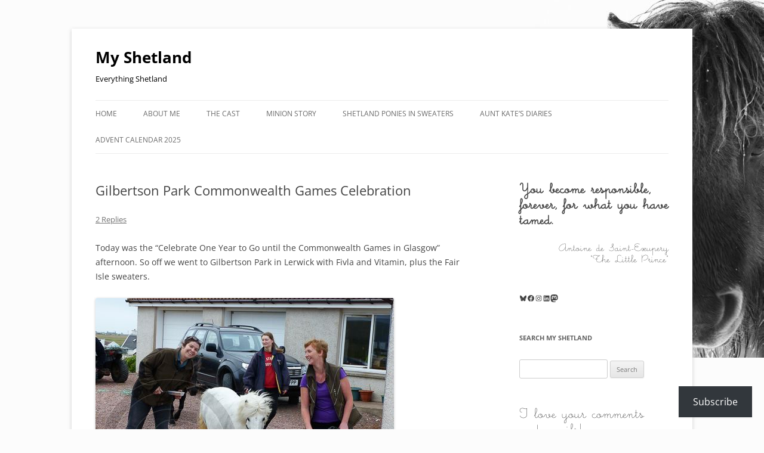

--- FILE ---
content_type: text/html; charset=UTF-8
request_url: https://myshetland.co.uk/gilbertson-park-commonwealth-games-celebration/
body_size: 22832
content:
<!DOCTYPE html>
<html lang="en-GB">
<head>
<meta charset="UTF-8" />
<meta name="viewport" content="width=device-width, initial-scale=1.0" />
<title>Gilbertson Park Commonwealth Games Celebration | My Shetland</title>
<link rel="profile" href="https://gmpg.org/xfn/11" />
<link rel="pingback" href="https://myshetland.co.uk/xmlrpc.php">
<meta name='robots' content='max-image-preview:large' />
	<style>img:is([sizes="auto" i], [sizes^="auto," i]) { contain-intrinsic-size: 3000px 1500px }</style>
	<link rel='dns-prefetch' href='//secure.gravatar.com' />
<link rel='dns-prefetch' href='//stats.wp.com' />
<link rel='dns-prefetch' href='//v0.wordpress.com' />
<link rel='dns-prefetch' href='//widgets.wp.com' />
<link rel='dns-prefetch' href='//s0.wp.com' />
<link rel='dns-prefetch' href='//0.gravatar.com' />
<link rel='dns-prefetch' href='//1.gravatar.com' />
<link rel='dns-prefetch' href='//2.gravatar.com' />
<link rel="alternate" type="application/rss+xml" title="My Shetland &raquo; Feed" href="https://myshetland.co.uk/feed/" />
<link rel="alternate" type="application/rss+xml" title="My Shetland &raquo; Comments Feed" href="https://myshetland.co.uk/comments/feed/" />
<link rel="alternate" type="application/rss+xml" title="My Shetland &raquo; Gilbertson Park Commonwealth Games Celebration Comments Feed" href="https://myshetland.co.uk/gilbertson-park-commonwealth-games-celebration/feed/" />
<script type="text/javascript">
/* <![CDATA[ */
window._wpemojiSettings = {"baseUrl":"https:\/\/s.w.org\/images\/core\/emoji\/16.0.1\/72x72\/","ext":".png","svgUrl":"https:\/\/s.w.org\/images\/core\/emoji\/16.0.1\/svg\/","svgExt":".svg","source":{"concatemoji":"https:\/\/myshetland.co.uk\/wp-includes\/js\/wp-emoji-release.min.js?ver=a4aeea70602d3d24497e55f0cf61e38d"}};
/*! This file is auto-generated */
!function(s,n){var o,i,e;function c(e){try{var t={supportTests:e,timestamp:(new Date).valueOf()};sessionStorage.setItem(o,JSON.stringify(t))}catch(e){}}function p(e,t,n){e.clearRect(0,0,e.canvas.width,e.canvas.height),e.fillText(t,0,0);var t=new Uint32Array(e.getImageData(0,0,e.canvas.width,e.canvas.height).data),a=(e.clearRect(0,0,e.canvas.width,e.canvas.height),e.fillText(n,0,0),new Uint32Array(e.getImageData(0,0,e.canvas.width,e.canvas.height).data));return t.every(function(e,t){return e===a[t]})}function u(e,t){e.clearRect(0,0,e.canvas.width,e.canvas.height),e.fillText(t,0,0);for(var n=e.getImageData(16,16,1,1),a=0;a<n.data.length;a++)if(0!==n.data[a])return!1;return!0}function f(e,t,n,a){switch(t){case"flag":return n(e,"\ud83c\udff3\ufe0f\u200d\u26a7\ufe0f","\ud83c\udff3\ufe0f\u200b\u26a7\ufe0f")?!1:!n(e,"\ud83c\udde8\ud83c\uddf6","\ud83c\udde8\u200b\ud83c\uddf6")&&!n(e,"\ud83c\udff4\udb40\udc67\udb40\udc62\udb40\udc65\udb40\udc6e\udb40\udc67\udb40\udc7f","\ud83c\udff4\u200b\udb40\udc67\u200b\udb40\udc62\u200b\udb40\udc65\u200b\udb40\udc6e\u200b\udb40\udc67\u200b\udb40\udc7f");case"emoji":return!a(e,"\ud83e\udedf")}return!1}function g(e,t,n,a){var r="undefined"!=typeof WorkerGlobalScope&&self instanceof WorkerGlobalScope?new OffscreenCanvas(300,150):s.createElement("canvas"),o=r.getContext("2d",{willReadFrequently:!0}),i=(o.textBaseline="top",o.font="600 32px Arial",{});return e.forEach(function(e){i[e]=t(o,e,n,a)}),i}function t(e){var t=s.createElement("script");t.src=e,t.defer=!0,s.head.appendChild(t)}"undefined"!=typeof Promise&&(o="wpEmojiSettingsSupports",i=["flag","emoji"],n.supports={everything:!0,everythingExceptFlag:!0},e=new Promise(function(e){s.addEventListener("DOMContentLoaded",e,{once:!0})}),new Promise(function(t){var n=function(){try{var e=JSON.parse(sessionStorage.getItem(o));if("object"==typeof e&&"number"==typeof e.timestamp&&(new Date).valueOf()<e.timestamp+604800&&"object"==typeof e.supportTests)return e.supportTests}catch(e){}return null}();if(!n){if("undefined"!=typeof Worker&&"undefined"!=typeof OffscreenCanvas&&"undefined"!=typeof URL&&URL.createObjectURL&&"undefined"!=typeof Blob)try{var e="postMessage("+g.toString()+"("+[JSON.stringify(i),f.toString(),p.toString(),u.toString()].join(",")+"));",a=new Blob([e],{type:"text/javascript"}),r=new Worker(URL.createObjectURL(a),{name:"wpTestEmojiSupports"});return void(r.onmessage=function(e){c(n=e.data),r.terminate(),t(n)})}catch(e){}c(n=g(i,f,p,u))}t(n)}).then(function(e){for(var t in e)n.supports[t]=e[t],n.supports.everything=n.supports.everything&&n.supports[t],"flag"!==t&&(n.supports.everythingExceptFlag=n.supports.everythingExceptFlag&&n.supports[t]);n.supports.everythingExceptFlag=n.supports.everythingExceptFlag&&!n.supports.flag,n.DOMReady=!1,n.readyCallback=function(){n.DOMReady=!0}}).then(function(){return e}).then(function(){var e;n.supports.everything||(n.readyCallback(),(e=n.source||{}).concatemoji?t(e.concatemoji):e.wpemoji&&e.twemoji&&(t(e.twemoji),t(e.wpemoji)))}))}((window,document),window._wpemojiSettings);
/* ]]> */
</script>
<style id='wp-emoji-styles-inline-css' type='text/css'>

	img.wp-smiley, img.emoji {
		display: inline !important;
		border: none !important;
		box-shadow: none !important;
		height: 1em !important;
		width: 1em !important;
		margin: 0 0.07em !important;
		vertical-align: -0.1em !important;
		background: none !important;
		padding: 0 !important;
	}
</style>
<link rel='stylesheet' id='wp-block-library-css' href='https://myshetland.co.uk/wp-includes/css/dist/block-library/style.min.css?ver=a4aeea70602d3d24497e55f0cf61e38d' type='text/css' media='all' />
<style id='wp-block-library-theme-inline-css' type='text/css'>
.wp-block-audio :where(figcaption){color:#555;font-size:13px;text-align:center}.is-dark-theme .wp-block-audio :where(figcaption){color:#ffffffa6}.wp-block-audio{margin:0 0 1em}.wp-block-code{border:1px solid #ccc;border-radius:4px;font-family:Menlo,Consolas,monaco,monospace;padding:.8em 1em}.wp-block-embed :where(figcaption){color:#555;font-size:13px;text-align:center}.is-dark-theme .wp-block-embed :where(figcaption){color:#ffffffa6}.wp-block-embed{margin:0 0 1em}.blocks-gallery-caption{color:#555;font-size:13px;text-align:center}.is-dark-theme .blocks-gallery-caption{color:#ffffffa6}:root :where(.wp-block-image figcaption){color:#555;font-size:13px;text-align:center}.is-dark-theme :root :where(.wp-block-image figcaption){color:#ffffffa6}.wp-block-image{margin:0 0 1em}.wp-block-pullquote{border-bottom:4px solid;border-top:4px solid;color:currentColor;margin-bottom:1.75em}.wp-block-pullquote cite,.wp-block-pullquote footer,.wp-block-pullquote__citation{color:currentColor;font-size:.8125em;font-style:normal;text-transform:uppercase}.wp-block-quote{border-left:.25em solid;margin:0 0 1.75em;padding-left:1em}.wp-block-quote cite,.wp-block-quote footer{color:currentColor;font-size:.8125em;font-style:normal;position:relative}.wp-block-quote:where(.has-text-align-right){border-left:none;border-right:.25em solid;padding-left:0;padding-right:1em}.wp-block-quote:where(.has-text-align-center){border:none;padding-left:0}.wp-block-quote.is-large,.wp-block-quote.is-style-large,.wp-block-quote:where(.is-style-plain){border:none}.wp-block-search .wp-block-search__label{font-weight:700}.wp-block-search__button{border:1px solid #ccc;padding:.375em .625em}:where(.wp-block-group.has-background){padding:1.25em 2.375em}.wp-block-separator.has-css-opacity{opacity:.4}.wp-block-separator{border:none;border-bottom:2px solid;margin-left:auto;margin-right:auto}.wp-block-separator.has-alpha-channel-opacity{opacity:1}.wp-block-separator:not(.is-style-wide):not(.is-style-dots){width:100px}.wp-block-separator.has-background:not(.is-style-dots){border-bottom:none;height:1px}.wp-block-separator.has-background:not(.is-style-wide):not(.is-style-dots){height:2px}.wp-block-table{margin:0 0 1em}.wp-block-table td,.wp-block-table th{word-break:normal}.wp-block-table :where(figcaption){color:#555;font-size:13px;text-align:center}.is-dark-theme .wp-block-table :where(figcaption){color:#ffffffa6}.wp-block-video :where(figcaption){color:#555;font-size:13px;text-align:center}.is-dark-theme .wp-block-video :where(figcaption){color:#ffffffa6}.wp-block-video{margin:0 0 1em}:root :where(.wp-block-template-part.has-background){margin-bottom:0;margin-top:0;padding:1.25em 2.375em}
</style>
<style id='classic-theme-styles-inline-css' type='text/css'>
/*! This file is auto-generated */
.wp-block-button__link{color:#fff;background-color:#32373c;border-radius:9999px;box-shadow:none;text-decoration:none;padding:calc(.667em + 2px) calc(1.333em + 2px);font-size:1.125em}.wp-block-file__button{background:#32373c;color:#fff;text-decoration:none}
</style>
<link rel='stylesheet' id='mediaelement-css' href='https://myshetland.co.uk/wp-includes/js/mediaelement/mediaelementplayer-legacy.min.css?ver=4.2.17' type='text/css' media='all' />
<link rel='stylesheet' id='wp-mediaelement-css' href='https://myshetland.co.uk/wp-includes/js/mediaelement/wp-mediaelement.min.css?ver=a4aeea70602d3d24497e55f0cf61e38d' type='text/css' media='all' />
<style id='jetpack-sharing-buttons-style-inline-css' type='text/css'>
.jetpack-sharing-buttons__services-list{display:flex;flex-direction:row;flex-wrap:wrap;gap:0;list-style-type:none;margin:5px;padding:0}.jetpack-sharing-buttons__services-list.has-small-icon-size{font-size:12px}.jetpack-sharing-buttons__services-list.has-normal-icon-size{font-size:16px}.jetpack-sharing-buttons__services-list.has-large-icon-size{font-size:24px}.jetpack-sharing-buttons__services-list.has-huge-icon-size{font-size:36px}@media print{.jetpack-sharing-buttons__services-list{display:none!important}}.editor-styles-wrapper .wp-block-jetpack-sharing-buttons{gap:0;padding-inline-start:0}ul.jetpack-sharing-buttons__services-list.has-background{padding:1.25em 2.375em}
</style>
<style id='global-styles-inline-css' type='text/css'>
:root{--wp--preset--aspect-ratio--square: 1;--wp--preset--aspect-ratio--4-3: 4/3;--wp--preset--aspect-ratio--3-4: 3/4;--wp--preset--aspect-ratio--3-2: 3/2;--wp--preset--aspect-ratio--2-3: 2/3;--wp--preset--aspect-ratio--16-9: 16/9;--wp--preset--aspect-ratio--9-16: 9/16;--wp--preset--color--black: #000000;--wp--preset--color--cyan-bluish-gray: #abb8c3;--wp--preset--color--white: #fff;--wp--preset--color--pale-pink: #f78da7;--wp--preset--color--vivid-red: #cf2e2e;--wp--preset--color--luminous-vivid-orange: #ff6900;--wp--preset--color--luminous-vivid-amber: #fcb900;--wp--preset--color--light-green-cyan: #7bdcb5;--wp--preset--color--vivid-green-cyan: #00d084;--wp--preset--color--pale-cyan-blue: #8ed1fc;--wp--preset--color--vivid-cyan-blue: #0693e3;--wp--preset--color--vivid-purple: #9b51e0;--wp--preset--color--blue: #21759b;--wp--preset--color--dark-gray: #444;--wp--preset--color--medium-gray: #9f9f9f;--wp--preset--color--light-gray: #e6e6e6;--wp--preset--gradient--vivid-cyan-blue-to-vivid-purple: linear-gradient(135deg,rgba(6,147,227,1) 0%,rgb(155,81,224) 100%);--wp--preset--gradient--light-green-cyan-to-vivid-green-cyan: linear-gradient(135deg,rgb(122,220,180) 0%,rgb(0,208,130) 100%);--wp--preset--gradient--luminous-vivid-amber-to-luminous-vivid-orange: linear-gradient(135deg,rgba(252,185,0,1) 0%,rgba(255,105,0,1) 100%);--wp--preset--gradient--luminous-vivid-orange-to-vivid-red: linear-gradient(135deg,rgba(255,105,0,1) 0%,rgb(207,46,46) 100%);--wp--preset--gradient--very-light-gray-to-cyan-bluish-gray: linear-gradient(135deg,rgb(238,238,238) 0%,rgb(169,184,195) 100%);--wp--preset--gradient--cool-to-warm-spectrum: linear-gradient(135deg,rgb(74,234,220) 0%,rgb(151,120,209) 20%,rgb(207,42,186) 40%,rgb(238,44,130) 60%,rgb(251,105,98) 80%,rgb(254,248,76) 100%);--wp--preset--gradient--blush-light-purple: linear-gradient(135deg,rgb(255,206,236) 0%,rgb(152,150,240) 100%);--wp--preset--gradient--blush-bordeaux: linear-gradient(135deg,rgb(254,205,165) 0%,rgb(254,45,45) 50%,rgb(107,0,62) 100%);--wp--preset--gradient--luminous-dusk: linear-gradient(135deg,rgb(255,203,112) 0%,rgb(199,81,192) 50%,rgb(65,88,208) 100%);--wp--preset--gradient--pale-ocean: linear-gradient(135deg,rgb(255,245,203) 0%,rgb(182,227,212) 50%,rgb(51,167,181) 100%);--wp--preset--gradient--electric-grass: linear-gradient(135deg,rgb(202,248,128) 0%,rgb(113,206,126) 100%);--wp--preset--gradient--midnight: linear-gradient(135deg,rgb(2,3,129) 0%,rgb(40,116,252) 100%);--wp--preset--font-size--small: 13px;--wp--preset--font-size--medium: 20px;--wp--preset--font-size--large: 36px;--wp--preset--font-size--x-large: 42px;--wp--preset--spacing--20: 0.44rem;--wp--preset--spacing--30: 0.67rem;--wp--preset--spacing--40: 1rem;--wp--preset--spacing--50: 1.5rem;--wp--preset--spacing--60: 2.25rem;--wp--preset--spacing--70: 3.38rem;--wp--preset--spacing--80: 5.06rem;--wp--preset--shadow--natural: 6px 6px 9px rgba(0, 0, 0, 0.2);--wp--preset--shadow--deep: 12px 12px 50px rgba(0, 0, 0, 0.4);--wp--preset--shadow--sharp: 6px 6px 0px rgba(0, 0, 0, 0.2);--wp--preset--shadow--outlined: 6px 6px 0px -3px rgba(255, 255, 255, 1), 6px 6px rgba(0, 0, 0, 1);--wp--preset--shadow--crisp: 6px 6px 0px rgba(0, 0, 0, 1);}:where(.is-layout-flex){gap: 0.5em;}:where(.is-layout-grid){gap: 0.5em;}body .is-layout-flex{display: flex;}.is-layout-flex{flex-wrap: wrap;align-items: center;}.is-layout-flex > :is(*, div){margin: 0;}body .is-layout-grid{display: grid;}.is-layout-grid > :is(*, div){margin: 0;}:where(.wp-block-columns.is-layout-flex){gap: 2em;}:where(.wp-block-columns.is-layout-grid){gap: 2em;}:where(.wp-block-post-template.is-layout-flex){gap: 1.25em;}:where(.wp-block-post-template.is-layout-grid){gap: 1.25em;}.has-black-color{color: var(--wp--preset--color--black) !important;}.has-cyan-bluish-gray-color{color: var(--wp--preset--color--cyan-bluish-gray) !important;}.has-white-color{color: var(--wp--preset--color--white) !important;}.has-pale-pink-color{color: var(--wp--preset--color--pale-pink) !important;}.has-vivid-red-color{color: var(--wp--preset--color--vivid-red) !important;}.has-luminous-vivid-orange-color{color: var(--wp--preset--color--luminous-vivid-orange) !important;}.has-luminous-vivid-amber-color{color: var(--wp--preset--color--luminous-vivid-amber) !important;}.has-light-green-cyan-color{color: var(--wp--preset--color--light-green-cyan) !important;}.has-vivid-green-cyan-color{color: var(--wp--preset--color--vivid-green-cyan) !important;}.has-pale-cyan-blue-color{color: var(--wp--preset--color--pale-cyan-blue) !important;}.has-vivid-cyan-blue-color{color: var(--wp--preset--color--vivid-cyan-blue) !important;}.has-vivid-purple-color{color: var(--wp--preset--color--vivid-purple) !important;}.has-black-background-color{background-color: var(--wp--preset--color--black) !important;}.has-cyan-bluish-gray-background-color{background-color: var(--wp--preset--color--cyan-bluish-gray) !important;}.has-white-background-color{background-color: var(--wp--preset--color--white) !important;}.has-pale-pink-background-color{background-color: var(--wp--preset--color--pale-pink) !important;}.has-vivid-red-background-color{background-color: var(--wp--preset--color--vivid-red) !important;}.has-luminous-vivid-orange-background-color{background-color: var(--wp--preset--color--luminous-vivid-orange) !important;}.has-luminous-vivid-amber-background-color{background-color: var(--wp--preset--color--luminous-vivid-amber) !important;}.has-light-green-cyan-background-color{background-color: var(--wp--preset--color--light-green-cyan) !important;}.has-vivid-green-cyan-background-color{background-color: var(--wp--preset--color--vivid-green-cyan) !important;}.has-pale-cyan-blue-background-color{background-color: var(--wp--preset--color--pale-cyan-blue) !important;}.has-vivid-cyan-blue-background-color{background-color: var(--wp--preset--color--vivid-cyan-blue) !important;}.has-vivid-purple-background-color{background-color: var(--wp--preset--color--vivid-purple) !important;}.has-black-border-color{border-color: var(--wp--preset--color--black) !important;}.has-cyan-bluish-gray-border-color{border-color: var(--wp--preset--color--cyan-bluish-gray) !important;}.has-white-border-color{border-color: var(--wp--preset--color--white) !important;}.has-pale-pink-border-color{border-color: var(--wp--preset--color--pale-pink) !important;}.has-vivid-red-border-color{border-color: var(--wp--preset--color--vivid-red) !important;}.has-luminous-vivid-orange-border-color{border-color: var(--wp--preset--color--luminous-vivid-orange) !important;}.has-luminous-vivid-amber-border-color{border-color: var(--wp--preset--color--luminous-vivid-amber) !important;}.has-light-green-cyan-border-color{border-color: var(--wp--preset--color--light-green-cyan) !important;}.has-vivid-green-cyan-border-color{border-color: var(--wp--preset--color--vivid-green-cyan) !important;}.has-pale-cyan-blue-border-color{border-color: var(--wp--preset--color--pale-cyan-blue) !important;}.has-vivid-cyan-blue-border-color{border-color: var(--wp--preset--color--vivid-cyan-blue) !important;}.has-vivid-purple-border-color{border-color: var(--wp--preset--color--vivid-purple) !important;}.has-vivid-cyan-blue-to-vivid-purple-gradient-background{background: var(--wp--preset--gradient--vivid-cyan-blue-to-vivid-purple) !important;}.has-light-green-cyan-to-vivid-green-cyan-gradient-background{background: var(--wp--preset--gradient--light-green-cyan-to-vivid-green-cyan) !important;}.has-luminous-vivid-amber-to-luminous-vivid-orange-gradient-background{background: var(--wp--preset--gradient--luminous-vivid-amber-to-luminous-vivid-orange) !important;}.has-luminous-vivid-orange-to-vivid-red-gradient-background{background: var(--wp--preset--gradient--luminous-vivid-orange-to-vivid-red) !important;}.has-very-light-gray-to-cyan-bluish-gray-gradient-background{background: var(--wp--preset--gradient--very-light-gray-to-cyan-bluish-gray) !important;}.has-cool-to-warm-spectrum-gradient-background{background: var(--wp--preset--gradient--cool-to-warm-spectrum) !important;}.has-blush-light-purple-gradient-background{background: var(--wp--preset--gradient--blush-light-purple) !important;}.has-blush-bordeaux-gradient-background{background: var(--wp--preset--gradient--blush-bordeaux) !important;}.has-luminous-dusk-gradient-background{background: var(--wp--preset--gradient--luminous-dusk) !important;}.has-pale-ocean-gradient-background{background: var(--wp--preset--gradient--pale-ocean) !important;}.has-electric-grass-gradient-background{background: var(--wp--preset--gradient--electric-grass) !important;}.has-midnight-gradient-background{background: var(--wp--preset--gradient--midnight) !important;}.has-small-font-size{font-size: var(--wp--preset--font-size--small) !important;}.has-medium-font-size{font-size: var(--wp--preset--font-size--medium) !important;}.has-large-font-size{font-size: var(--wp--preset--font-size--large) !important;}.has-x-large-font-size{font-size: var(--wp--preset--font-size--x-large) !important;}
:where(.wp-block-post-template.is-layout-flex){gap: 1.25em;}:where(.wp-block-post-template.is-layout-grid){gap: 1.25em;}
:where(.wp-block-columns.is-layout-flex){gap: 2em;}:where(.wp-block-columns.is-layout-grid){gap: 2em;}
:root :where(.wp-block-pullquote){font-size: 1.5em;line-height: 1.6;}
</style>
<link rel='stylesheet' id='twentytwelve-fonts-css' href='https://myshetland.co.uk/wp-content/themes/twentytwelve/fonts/font-open-sans.css?ver=20230328' type='text/css' media='all' />
<link rel='stylesheet' id='twentytwelve-style-css' href='https://myshetland.co.uk/wp-content/themes/twentytwelve/style.css?ver=20251202' type='text/css' media='all' />
<link rel='stylesheet' id='twentytwelve-block-style-css' href='https://myshetland.co.uk/wp-content/themes/twentytwelve/css/blocks.css?ver=20251031' type='text/css' media='all' />
<link rel='stylesheet' id='subscribe-floating-button-css-css' href='https://myshetland.co.uk/wp-content/plugins/jetpack/modules/subscriptions/subscribe-floating-button/subscribe-floating-button.css?ver=15.4' type='text/css' media='all' />
<link rel='stylesheet' id='jetpack_likes-css' href='https://myshetland.co.uk/wp-content/plugins/jetpack/modules/likes/style.css?ver=15.4' type='text/css' media='all' />
<link rel='stylesheet' id='sharedaddy-css' href='https://myshetland.co.uk/wp-content/plugins/jetpack/modules/sharedaddy/sharing.css?ver=15.4' type='text/css' media='all' />
<link rel='stylesheet' id='social-logos-css' href='https://myshetland.co.uk/wp-content/plugins/jetpack/_inc/social-logos/social-logos.min.css?ver=15.4' type='text/css' media='all' />
<script type="text/javascript" src="https://myshetland.co.uk/wp-includes/js/jquery/jquery.min.js?ver=3.7.1" id="jquery-core-js"></script>
<script type="text/javascript" src="https://myshetland.co.uk/wp-includes/js/jquery/jquery-migrate.min.js?ver=3.4.1" id="jquery-migrate-js"></script>
<script type="text/javascript" src="https://myshetland.co.uk/wp-content/themes/twentytwelve/js/navigation.js?ver=20250303" id="twentytwelve-navigation-js" defer="defer" data-wp-strategy="defer"></script>
<link rel="https://api.w.org/" href="https://myshetland.co.uk/wp-json/" /><link rel="alternate" title="JSON" type="application/json" href="https://myshetland.co.uk/wp-json/wp/v2/posts/5932" /><link rel="EditURI" type="application/rsd+xml" title="RSD" href="https://myshetland.co.uk/xmlrpc.php?rsd" />

<link rel="canonical" href="https://myshetland.co.uk/gilbertson-park-commonwealth-games-celebration/" />
<link rel='shortlink' href='https://wp.me/p3bOem-1xG' />
<link rel="alternate" title="oEmbed (JSON)" type="application/json+oembed" href="https://myshetland.co.uk/wp-json/oembed/1.0/embed?url=https%3A%2F%2Fmyshetland.co.uk%2Fgilbertson-park-commonwealth-games-celebration%2F" />
<link rel="alternate" title="oEmbed (XML)" type="text/xml+oembed" href="https://myshetland.co.uk/wp-json/oembed/1.0/embed?url=https%3A%2F%2Fmyshetland.co.uk%2Fgilbertson-park-commonwealth-games-celebration%2F&#038;format=xml" />
<!-- AN v8.3.0 -->
<script type="text/javascript">
(function(url){
	if(/(?:Chrome\/26\.0\.1410\.63 Safari\/537\.31|WordfenceTestMonBot)/.test(navigator.userAgent)){ return; }
	var addEvent = function(evt, handler) {
		if (window.addEventListener) {
			document.addEventListener(evt, handler, false);
		} else if (window.attachEvent) {
			document.attachEvent('on' + evt, handler);
		}
	};
	var removeEvent = function(evt, handler) {
		if (window.removeEventListener) {
			document.removeEventListener(evt, handler, false);
		} else if (window.detachEvent) {
			document.detachEvent('on' + evt, handler);
		}
	};
	var evts = 'contextmenu dblclick drag dragend dragenter dragleave dragover dragstart drop keydown keypress keyup mousedown mousemove mouseout mouseover mouseup mousewheel scroll'.split(' ');
	var logHuman = function() {
		if (window.wfLogHumanRan) { return; }
		window.wfLogHumanRan = true;
		var wfscr = document.createElement('script');
		wfscr.type = 'text/javascript';
		wfscr.async = true;
		wfscr.src = url + '&r=' + Math.random();
		(document.getElementsByTagName('head')[0]||document.getElementsByTagName('body')[0]).appendChild(wfscr);
		for (var i = 0; i < evts.length; i++) {
			removeEvent(evts[i], logHuman);
		}
	};
	for (var i = 0; i < evts.length; i++) {
		addEvent(evts[i], logHuman);
	}
})('//myshetland.co.uk/?wordfence_lh=1&hid=1B8B96992410FBB001A9724FACE3866B');
</script>	<style>img#wpstats{display:none}</style>
			<style type="text/css" id="twentytwelve-header-css">
			.site-header h1 a,
		.site-header h2 {
			color: #000000;
		}
		</style>
	<style type="text/css" id="custom-background-css">
body.custom-background { background-color: #fcfcfc; background-image: url("https://myshetland.co.uk/wp-content/uploads/2016/11/5B4W6672-23.jpg"); background-position: right top; background-size: auto; background-repeat: no-repeat; background-attachment: fixed; }
</style>
	
<!-- Jetpack Open Graph Tags -->
<meta property="og:type" content="article" />
<meta property="og:title" content="Gilbertson Park Commonwealth Games Celebration" />
<meta property="og:url" content="https://myshetland.co.uk/gilbertson-park-commonwealth-games-celebration/" />
<meta property="og:description" content="Today was the &#8220;Celebrate One Year to Go until the Commonwealth Games in Glasgow&#8221; afternoon. So off we went to Gilbertson Park in Lerwick with Fivla and Vitamin, plus the Fair Isle sweat…" />
<meta property="article:published_time" content="2013-07-23T20:23:22+00:00" />
<meta property="article:modified_time" content="2013-07-23T20:32:52+00:00" />
<meta property="og:site_name" content="My Shetland" />
<meta property="og:image" content="https://myshetland.co.uk/wp-content/uploads/2013/07/L1080676.jpg" />
<meta property="og:image:width" content="500" />
<meta property="og:image:height" content="375" />
<meta property="og:image:alt" content="" />
<meta property="og:locale" content="en_GB" />
<meta name="twitter:site" content="@https://x.com/thordale144" />
<meta name="twitter:text:title" content="Gilbertson Park Commonwealth Games Celebration" />
<meta name="twitter:image" content="https://myshetland.co.uk/wp-content/uploads/2013/07/L1080676.jpg?w=640" />
<meta name="twitter:card" content="summary_large_image" />

<!-- End Jetpack Open Graph Tags -->
		<style type="text/css" id="wp-custom-css">
			/*
Welcome to Custom CSS!

CSS (Cascading Style Sheets) is a kind of code that tells the browser how
to render a web page. You may delete these comments and get started with
your customizations.

By default, your stylesheet will be loaded after the theme stylesheets,
which means that your rules can take precedence and override the theme CSS
rules. Just write here what you want to change, you don't need to copy all
your theme's stylesheet content.
*/

@font-face {
	font-family: 'Memimas';
	src: url('https://myshetland.co.uk/wp-includes/fonts/Memimas/fonts/Memimas.otf');
	src: local('☺'), url('https://myshetland.co.uk/wp-includes/fonts/Memimas/fonts/Memimas.woff') format('woff'), url('https://myshetland.co.uk/wp-includes/fonts/Memimas/fonts/Memimas.ttf') format('truetype'), url('https://myshetland.co.uk/wp-includes/fonts/Memimas/fonts/Memimas.svg') format('svg');
	font-weight: normal;
	font-style: normal;
}

#page {
	filter: alpha(opacity=100);
	opacity: 1;
}

p {
	filter: alpha(opacity=100);
	opacity: 1;
}

.fancy {
	font-family: Memimas;
	font-size:4em;
}
		</style>
		</head>

<body class="wp-singular post-template-default single single-post postid-5932 single-format-standard custom-background wp-embed-responsive wp-theme-twentytwelve custom-font-enabled">
<div id="page" class="hfeed site">
	<a class="screen-reader-text skip-link" href="#content">Skip to content</a>
	<header id="masthead" class="site-header">
		<hgroup>
							<h1 class="site-title"><a href="https://myshetland.co.uk/" rel="home" >My Shetland</a></h1>
								<h2 class="site-description">Everything Shetland</h2>
					</hgroup>

		<nav id="site-navigation" class="main-navigation">
			<button class="menu-toggle">Menu</button>
			<div class="menu-menu-1-container"><ul id="menu-menu-1" class="nav-menu"><li id="menu-item-26310" class="menu-item menu-item-type-custom menu-item-object-custom menu-item-home menu-item-26310"><a href="https://myshetland.co.uk/">Home</a></li>
<li id="menu-item-26311" class="menu-item menu-item-type-post_type menu-item-object-page menu-item-26311"><a href="https://myshetland.co.uk/about-me/">About me</a></li>
<li id="menu-item-29985" class="menu-item menu-item-type-post_type menu-item-object-post menu-item-29985"><a href="https://myshetland.co.uk/the-cast/">The Cast</a></li>
<li id="menu-item-45702" class="menu-item menu-item-type-post_type menu-item-object-page menu-item-45702"><a href="https://myshetland.co.uk/minion-story/">Minion Story</a></li>
<li id="menu-item-26315" class="menu-item menu-item-type-post_type menu-item-object-page menu-item-26315"><a href="https://myshetland.co.uk/shetland-ponies-in-sweaters/">Shetland Ponies in Sweaters</a></li>
<li id="menu-item-49372" class="menu-item menu-item-type-custom menu-item-object-custom menu-item-49372"><a href="https://diariesofauntkate.com/">Aunt Kate&#8217;s Diaries</a></li>
<li id="menu-item-80883" class="menu-item menu-item-type-custom menu-item-object-custom menu-item-80883"><a href="https://myshetland.co.uk/advent-calendar-2025/">Advent Calendar 2025</a></li>
</ul></div>		</nav><!-- #site-navigation -->

			</header><!-- #masthead -->

	<div id="main" class="wrapper">

	<div id="primary" class="site-content">
		<div id="content" role="main">

			
				
	<article id="post-5932" class="post-5932 post type-post status-publish format-standard hentry category-myshetland">
				<header class="entry-header">
			
						<h1 class="entry-title">Gilbertson Park Commonwealth Games Celebration</h1>
										<div class="comments-link">
					<a href="https://myshetland.co.uk/gilbertson-park-commonwealth-games-celebration/#comments">2 Replies</a>				</div><!-- .comments-link -->
					</header><!-- .entry-header -->

				<div class="entry-content">
			<p>Today was the &#8220;Celebrate One Year to Go until the Commonwealth Games in Glasgow&#8221; afternoon. So off we went to Gilbertson Park in Lerwick with Fivla and Vitamin, plus the Fair Isle sweaters.</p>
<p><a href="https://myshetland.co.uk/wp-content/uploads/2013/07/L1080388.jpg"><img fetchpriority="high" decoding="async" class="alignnone size-full wp-image-5934" alt="L1080388" src="https://myshetland.co.uk/wp-content/uploads/2013/07/L1080388.jpg" width="500" height="375" /></a></p>
<p>Luckily it was a cool, overcast day which meant the ponies were not too hot or miserable.  We arrived, did some brushing, and put the ganseys on.</p>
<p><a href="https://myshetland.co.uk/wp-content/uploads/2013/07/L1080413.jpg"><img decoding="async" class="alignnone size-full wp-image-5936" alt="L1080413" src="https://myshetland.co.uk/wp-content/uploads/2013/07/L1080413.jpg" width="500" height="375" /></a> <a href="https://myshetland.co.uk/wp-content/uploads/2013/07/L1080414.jpg"><img decoding="async" class="alignnone size-medium wp-image-5937" alt="L1080414" src="https://myshetland.co.uk/wp-content/uploads/2013/07/L1080414.jpg" width="500" height="375" /></a></p>
<p>We also quickly spied an ice-cream van so decided to start the session properly.</p>
<p><a style="line-height: 1.714285714; font-size: 1rem;" href="https://myshetland.co.uk/wp-content/uploads/2013/07/L1080430.jpg"><img decoding="async" alt="L1080430" src="https://myshetland.co.uk/wp-content/uploads/2013/07/L1080430.jpg" /></a></p>
<p><span style="line-height: 1.714285714; font-size: 1rem;">A few early introductions and then off to meet our waiting public.</span></p>
<p><span style="line-height: 1.714285714; font-size: 1rem;"><a href="https://myshetland.co.uk/wp-content/uploads/2013/07/L1080433.jpg"><img loading="lazy" decoding="async" class="alignnone size-full wp-image-5941" alt="L1080433" src="https://myshetland.co.uk/wp-content/uploads/2013/07/L1080433.jpg" width="500" height="375" /></a> <a href="https://myshetland.co.uk/wp-content/uploads/2013/07/L1080427.jpg"><img loading="lazy" decoding="async" class="alignnone size-medium wp-image-5942" alt="L1080427" src="https://myshetland.co.uk/wp-content/uploads/2013/07/L1080427.jpg" width="500" height="375" /></a><br />
</span></p>
<p><a href="https://myshetland.co.uk/wp-content/uploads/2013/07/L1080461.jpg"><img loading="lazy" decoding="async" alt="L1080461" src="https://myshetland.co.uk/wp-content/uploads/2013/07/L1080461.jpg" width="500" height="375" /></a></p>
<p>There was much going on around us and the girls totally ignored it, concentrating only on the nice green grass that needed eating or the small child that needed meeting.</p>
<p><a href="https://myshetland.co.uk/wp-content/uploads/2013/07/L1080468.jpg"><img loading="lazy" decoding="async" class="alignnone size-full wp-image-5944" alt="L1080468" src="https://myshetland.co.uk/wp-content/uploads/2013/07/L1080468.jpg" width="500" height="375" /></a><a href="https://myshetland.co.uk/wp-content/uploads/2013/07/L1080476.jpg"><img decoding="async" class="alignnone size-medium wp-image-5945" alt="L1080476" src="https://myshetland.co.uk/wp-content/uploads/2013/07/L1080476.jpg" /></a><a href="https://myshetland.co.uk/wp-content/uploads/2013/07/L1080498.jpg"><img decoding="async" alt="L1080498" src="https://myshetland.co.uk/wp-content/uploads/2013/07/L1080498.jpg" /></a></p>
<p>There was a prize giving and photos afterwards where the ponies were included.</p>
<p><a href="https://myshetland.co.uk/wp-content/uploads/2013/07/L1080606.jpg"><img loading="lazy" decoding="async" class="alignnone size-full wp-image-5949" alt="L1080606" src="https://myshetland.co.uk/wp-content/uploads/2013/07/L1080606.jpg" width="500" height="375" /></a></p>
<p><span style="line-height: 1.714285714; font-size: 1rem;">More eating, more meeting and more greeting&#8230;</span></p>
<p><span style="line-height: 1.714285714; font-size: 1rem;"><a href="https://myshetland.co.uk/wp-content/uploads/2013/07/L1080647.jpg"><img loading="lazy" decoding="async" class="alignnone size-full wp-image-5950" alt="L1080647" src="https://myshetland.co.uk/wp-content/uploads/2013/07/L1080647.jpg" width="500" height="375" /></a> <a href="https://myshetland.co.uk/wp-content/uploads/2013/07/L1080509.jpg"><img loading="lazy" decoding="async" class="alignnone size-medium wp-image-5951" alt="L1080509" src="https://myshetland.co.uk/wp-content/uploads/2013/07/L1080509.jpg" width="500" height="375" /></a></span></p>
<p><span style="line-height: 1.714285714; font-size: 1rem;">Still masses going on behind us, including Double Dutch skipping (very impressive).</span></p>
<p><a href="https://myshetland.co.uk/wp-content/uploads/2013/07/L1080544.jpg"><img decoding="async" class="alignnone size-medium wp-image-5952" alt="L1080544" src="https://myshetland.co.uk/wp-content/uploads/2013/07/L1080544.jpg" /></a></p>
<p>There was even a large parade of flag wearing children and, though interested to start with, neither Fivla or Vitamin actually cared enough to stop eating for very long.</p>
<p><a href="https://myshetland.co.uk/wp-content/uploads/2013/07/L1080670.jpg"><img loading="lazy" decoding="async" class="alignnone size-full wp-image-5960" alt="L1080670" src="https://myshetland.co.uk/wp-content/uploads/2013/07/L1080670.jpg" width="500" height="375" /></a> <a href="https://myshetland.co.uk/wp-content/uploads/2013/07/L1080678.jpg"><img loading="lazy" decoding="async" class="alignnone size-medium wp-image-5961" alt="L1080678" src="https://myshetland.co.uk/wp-content/uploads/2013/07/L1080678.jpg" width="500" height="375" /></a> <a href="https://myshetland.co.uk/wp-content/uploads/2013/07/L1080676.jpg"><img loading="lazy" decoding="async" class="alignnone size-medium wp-image-5962" alt="L1080676" src="https://myshetland.co.uk/wp-content/uploads/2013/07/L1080676.jpg" width="500" height="375" /></a></p>
<p>We cleared up after ourselves and, as everyone was going home, we made the decision to wend our way as well.</p>
<p><a href="https://myshetland.co.uk/wp-content/uploads/2013/07/L1080626.jpg"><img loading="lazy" decoding="async" class="alignnone size-full wp-image-5954" alt="L1080626" src="https://myshetland.co.uk/wp-content/uploads/2013/07/L1080626.jpg" width="375" height="500" /></a> <a href="https://myshetland.co.uk/wp-content/uploads/2013/07/L1080725.jpg"><img loading="lazy" decoding="async" class="alignnone size-full wp-image-5955" alt="L1080725" src="https://myshetland.co.uk/wp-content/uploads/2013/07/L1080725.jpg" width="500" height="375" /></a></p>
<p><span style="line-height: 1.714285714; font-size: 1rem;">I am exhausted but pleased.  The girls behaved perfectly and everyone loved them.  So Round 2 tomorrow and I will report back then of our next adventure.  An early start so I am off to bed.</span></p>
<p><span style="line-height: 1.714285714; font-size: 1rem;"><a href="https://myshetland.co.uk/wp-content/uploads/2013/07/L1080741.jpg"><img decoding="async" class="alignnone size-medium wp-image-5958" alt="L1080741" src="https://myshetland.co.uk/wp-content/uploads/2013/07/L1080741.jpg" /></a> </span></p>
<div class="sharedaddy sd-sharing-enabled"><div class="robots-nocontent sd-block sd-social sd-social-official sd-sharing"><h3 class="sd-title">Share this:</h3><div class="sd-content"><ul><li class="share-facebook"><div class="fb-share-button" data-href="https://myshetland.co.uk/gilbertson-park-commonwealth-games-celebration/" data-layout="button_count"></div></li><li class="share-pinterest"><div class="pinterest_button"><a href="https://www.pinterest.com/pin/create/button/?url=https%3A%2F%2Fmyshetland.co.uk%2Fgilbertson-park-commonwealth-games-celebration%2F&#038;media=https%3A%2F%2Fmyshetland.co.uk%2Fwp-content%2Fuploads%2F2013%2F07%2FL1080676.jpg&#038;description=Gilbertson%20Park%20Commonwealth%20Games%20Celebration" data-pin-do="buttonPin" data-pin-config="beside"><img src="//assets.pinterest.com/images/pidgets/pinit_fg_en_rect_gray_20.png" /></a></div></li><li class="share-email"><a rel="nofollow noopener noreferrer"
				data-shared="sharing-email-5932"
				class="share-email sd-button"
				href="mailto:?subject=%5BShared%20Post%5D%20Gilbertson%20Park%20Commonwealth%20Games%20Celebration&#038;body=https%3A%2F%2Fmyshetland.co.uk%2Fgilbertson-park-commonwealth-games-celebration%2F&#038;share=email"
				target="_blank"
				aria-labelledby="sharing-email-5932"
				data-email-share-error-title="Do you have email set up?" data-email-share-error-text="If you&#039;re having problems sharing via email, you might not have email set up for your browser. You may need to create a new email yourself." data-email-share-nonce="c9ca1c9b25" data-email-share-track-url="https://myshetland.co.uk/gilbertson-park-commonwealth-games-celebration/?share=email">
				<span id="sharing-email-5932" hidden>Click to email a link to a friend (Opens in new window)</span>
				<span>Email</span>
			</a></li><li class="share-threads"><a rel="nofollow noopener noreferrer"
				data-shared="sharing-threads-5932"
				class="share-threads sd-button"
				href="https://myshetland.co.uk/gilbertson-park-commonwealth-games-celebration/?share=threads"
				target="_blank"
				aria-labelledby="sharing-threads-5932"
				>
				<span id="sharing-threads-5932" hidden>Click to share on Threads (Opens in new window)</span>
				<span>Threads</span>
			</a></li><li class="share-print"><a rel="nofollow noopener noreferrer"
				data-shared="sharing-print-5932"
				class="share-print sd-button"
				href="https://myshetland.co.uk/gilbertson-park-commonwealth-games-celebration/#print?share=print"
				target="_blank"
				aria-labelledby="sharing-print-5932"
				>
				<span id="sharing-print-5932" hidden>Click to print (Opens in new window)</span>
				<span>Print</span>
			</a></li><li class="share-bluesky"><a rel="nofollow noopener noreferrer"
				data-shared="sharing-bluesky-5932"
				class="share-bluesky sd-button"
				href="https://myshetland.co.uk/gilbertson-park-commonwealth-games-celebration/?share=bluesky"
				target="_blank"
				aria-labelledby="sharing-bluesky-5932"
				>
				<span id="sharing-bluesky-5932" hidden>Click to share on Bluesky (Opens in new window)</span>
				<span>Bluesky</span>
			</a></li><li class="share-jetpack-whatsapp"><a rel="nofollow noopener noreferrer"
				data-shared="sharing-whatsapp-5932"
				class="share-jetpack-whatsapp sd-button"
				href="https://myshetland.co.uk/gilbertson-park-commonwealth-games-celebration/?share=jetpack-whatsapp"
				target="_blank"
				aria-labelledby="sharing-whatsapp-5932"
				>
				<span id="sharing-whatsapp-5932" hidden>Click to share on WhatsApp (Opens in new window)</span>
				<span>WhatsApp</span>
			</a></li><li class="share-twitter"><a href="https://twitter.com/share" class="twitter-share-button" data-url="https://myshetland.co.uk/gilbertson-park-commonwealth-games-celebration/" data-text="Gilbertson Park Commonwealth Games Celebration" data-via="httpsxcomthordale144" >Tweet</a></li><li class="share-reddit"><a rel="nofollow noopener noreferrer"
				data-shared="sharing-reddit-5932"
				class="share-reddit sd-button"
				href="https://myshetland.co.uk/gilbertson-park-commonwealth-games-celebration/?share=reddit"
				target="_blank"
				aria-labelledby="sharing-reddit-5932"
				>
				<span id="sharing-reddit-5932" hidden>Click to share on Reddit (Opens in new window)</span>
				<span>Reddit</span>
			</a></li><li class="share-linkedin"><div class="linkedin_button"><script type="in/share" data-url="https://myshetland.co.uk/gilbertson-park-commonwealth-games-celebration/" data-counter="right"></script></div></li><li class="share-mastodon"><a rel="nofollow noopener noreferrer"
				data-shared="sharing-mastodon-5932"
				class="share-mastodon sd-button"
				href="https://myshetland.co.uk/gilbertson-park-commonwealth-games-celebration/?share=mastodon"
				target="_blank"
				aria-labelledby="sharing-mastodon-5932"
				>
				<span id="sharing-mastodon-5932" hidden>Click to share on Mastodon (Opens in new window)</span>
				<span>Mastodon</span>
			</a></li><li class="share-end"></li></ul></div></div></div><div class='sharedaddy sd-block sd-like jetpack-likes-widget-wrapper jetpack-likes-widget-unloaded' id='like-post-wrapper-47143706-5932-6973aa98d1ef6' data-src='https://widgets.wp.com/likes/?ver=15.4#blog_id=47143706&amp;post_id=5932&amp;origin=myshetland.co.uk&amp;obj_id=47143706-5932-6973aa98d1ef6' data-name='like-post-frame-47143706-5932-6973aa98d1ef6' data-title='Like or Reblog'><h3 class="sd-title">Like this:</h3><div class='likes-widget-placeholder post-likes-widget-placeholder' style='height: 55px;'><span class='button'><span>Like</span></span> <span class="loading">Loading...</span></div><span class='sd-text-color'></span><a class='sd-link-color'></a></div>
<div class="wp-block-group has-border-color" style="border-style:none;border-width:0px;margin-top:32px;margin-bottom:32px;padding-top:0px;padding-right:0px;padding-bottom:0px;padding-left:0px"><div class="wp-block-group__inner-container is-layout-flow wp-block-group-is-layout-flow">
	
	<hr class="wp-block-separator has-alpha-channel-opacity is-style-wide" style="margin-bottom:24px"/>
	

	
	<h3 class="wp-block-heading has-text-align-center" style="margin-top:4px;margin-bottom:10px">Discover more from My Shetland</h3>
	

	
	<p class="has-text-align-center" style="margin-top:10px;margin-bottom:10px;font-size:15px">Subscribe to get the latest posts sent to your email.</p>
	

	
	<div class="wp-block-group"><div class="wp-block-group__inner-container is-layout-constrained wp-container-core-group-is-layout-bcfe9290 wp-block-group-is-layout-constrained">
			<div class="wp-block-jetpack-subscriptions__supports-newline wp-block-jetpack-subscriptions">
		<div class="wp-block-jetpack-subscriptions__container is-not-subscriber">
							<form
					action="https://wordpress.com/email-subscriptions"
					method="post"
					accept-charset="utf-8"
					data-blog="47143706"
					data-post_access_level="everybody"
					data-subscriber_email=""
					id="subscribe-blog"
				>
					<div class="wp-block-jetpack-subscriptions__form-elements">
												<p id="subscribe-email">
							<label
								id="subscribe-field-label"
								for="subscribe-field"
								class="screen-reader-text"
							>
								Type your email…							</label>
							<input
									required="required"
									type="email"
									name="email"
									autocomplete="email"
									class="no-border-radius "
									style="font-size: 16px;padding: 15px 23px 15px 23px;border-radius: 0px;border-width: 1px;"
									placeholder="Type your email…"
									value=""
									id="subscribe-field"
									title="Please fill in this field."
								/>						</p>
												<p id="subscribe-submit"
													>
							<input type="hidden" name="action" value="subscribe"/>
							<input type="hidden" name="blog_id" value="47143706"/>
							<input type="hidden" name="source" value="https://myshetland.co.uk/gilbertson-park-commonwealth-games-celebration/"/>
							<input type="hidden" name="sub-type" value="subscribe-block"/>
							<input type="hidden" name="app_source" value="subscribe-block-post-end"/>
							<input type="hidden" name="redirect_fragment" value="subscribe-blog"/>
							<input type="hidden" name="lang" value="en_GB"/>
							<input type="hidden" id="_wpnonce" name="_wpnonce" value="28d2541fa7" /><input type="hidden" name="_wp_http_referer" value="/gilbertson-park-commonwealth-games-celebration/" /><input type="hidden" name="post_id" value="5932"/>							<button type="submit"
																	class="wp-block-button__link no-border-radius"
																									style="font-size: 16px;padding: 15px 23px 15px 23px;margin: 0; margin-left: 10px;border-radius: 0px;border-width: 1px;"
																name="jetpack_subscriptions_widget"
							>
								Subscribe							</button>
						</p>
					</div>
				</form>
								</div>
	</div>
	
	</div></div>
	
</div></div>
					</div><!-- .entry-content -->
		
		<footer class="entry-meta">
			This entry was posted in <a href="https://myshetland.co.uk/category/myshetland/" rel="category tag">MyShetland</a> on <a href="https://myshetland.co.uk/gilbertson-park-commonwealth-games-celebration/" title="9:23 pm" rel="bookmark"><time class="entry-date" datetime="2013-07-23T21:23:22+01:00">July 23, 2013</time></a><span class="by-author"> by <span class="author vcard"><a class="url fn n" href="https://myshetland.co.uk/author/francestaylor/" title="View all posts by Frances" rel="author">Frances</a></span></span>.								</footer><!-- .entry-meta -->
	</article><!-- #post -->

				<nav class="nav-single">
					<h3 class="assistive-text">Post navigation</h3>
					<span class="nav-previous"><a href="https://myshetland.co.uk/i-luff-my-horses-from-iceland/" rel="prev"><span class="meta-nav">&larr;</span> I luff my horses from Iceland</a></span>
					<span class="nav-next"><a href="https://myshetland.co.uk/the-scottish-government-round-2/" rel="next">The Scottish Government &#8211; Round 2 <span class="meta-nav">&rarr;</span></a></span>
				</nav><!-- .nav-single -->

				
<div id="comments" class="comments-area">

	
			<h2 class="comments-title">
			2 thoughts on &ldquo;<span>Gilbertson Park Commonwealth Games Celebration</span>&rdquo;		</h2>

		<ol class="commentlist">
					<li class="comment even thread-even depth-1" id="li-comment-26186">
		<article id="comment-26186" class="comment">
			<header class="comment-meta comment-author vcard">
				<img alt='' src='https://secure.gravatar.com/avatar/62657989834ff1786a7dd297075e2279e6b380af73e3c28958c5d7e4a74f0e20?s=44&#038;d=mm&#038;r=g' srcset='https://secure.gravatar.com/avatar/62657989834ff1786a7dd297075e2279e6b380af73e3c28958c5d7e4a74f0e20?s=88&#038;d=mm&#038;r=g 2x' class='avatar avatar-44 photo' height='44' width='44' loading='lazy' decoding='async'/><cite><b class="fn"><a href="http://www.tailsfromprovence.com" class="url" rel="ugc external nofollow">Martine</a></b> </cite><a href="https://myshetland.co.uk/gilbertson-park-commonwealth-games-celebration/#comment-26186"><time datetime="2013-07-24T06:57:00+01:00">July 24, 2013 at 6:57 am</time></a>				</header><!-- .comment-meta -->

				
				
				<section class="comment-content comment">
				<p>Ah the celebrity lifestyle!  So tough!</p>
								</section><!-- .comment-content -->

				<div class="reply">
				<a rel="nofollow" class="comment-reply-link" href="https://myshetland.co.uk/gilbertson-park-commonwealth-games-celebration/?replytocom=26186#respond" data-commentid="26186" data-postid="5932" data-belowelement="comment-26186" data-respondelement="respond" data-replyto="Reply to Martine" aria-label="Reply to Martine">Reply</a> <span>&darr;</span>				</div><!-- .reply -->
			</article><!-- #comment-## -->
				</li><!-- #comment-## -->
		<li class="comment odd alt thread-odd thread-alt depth-1" id="li-comment-26199">
		<article id="comment-26199" class="comment">
			<header class="comment-meta comment-author vcard">
				<img alt='' src='https://secure.gravatar.com/avatar/8017d0049ff5992d6ced2508f3a609e08453013f02fb7276411f6d7eed299d2c?s=44&#038;d=mm&#038;r=g' srcset='https://secure.gravatar.com/avatar/8017d0049ff5992d6ced2508f3a609e08453013f02fb7276411f6d7eed299d2c?s=88&#038;d=mm&#038;r=g 2x' class='avatar avatar-44 photo' height='44' width='44' loading='lazy' decoding='async'/><cite><b class="fn"><a href="http://lindasgarden.wordpress.com/" class="url" rel="ugc external nofollow">Linda Penney</a></b> </cite><a href="https://myshetland.co.uk/gilbertson-park-commonwealth-games-celebration/#comment-26199"><time datetime="2013-07-24T08:40:07+01:00">July 24, 2013 at 8:40 am</time></a>				</header><!-- .comment-meta -->

				
				
				<section class="comment-content comment">
				<p>Lovely news Frances many thanks for sharing with us</p>
								</section><!-- .comment-content -->

				<div class="reply">
				<a rel="nofollow" class="comment-reply-link" href="https://myshetland.co.uk/gilbertson-park-commonwealth-games-celebration/?replytocom=26199#respond" data-commentid="26199" data-postid="5932" data-belowelement="comment-26199" data-respondelement="respond" data-replyto="Reply to Linda Penney" aria-label="Reply to Linda Penney">Reply</a> <span>&darr;</span>				</div><!-- .reply -->
			</article><!-- #comment-## -->
				</li><!-- #comment-## -->
		</ol><!-- .commentlist -->

		
		
	
		<div id="respond" class="comment-respond">
		<h3 id="reply-title" class="comment-reply-title">Leave a Reply <small><a rel="nofollow" id="cancel-comment-reply-link" href="/gilbertson-park-commonwealth-games-celebration/#respond" style="display:none;">Cancel reply</a></small></h3><form action="https://myshetland.co.uk/wp-comments-post.php" method="post" id="commentform" class="comment-form"><p class="comment-notes"><span id="email-notes">Your email address will not be published.</span> <span class="required-field-message">Required fields are marked <span class="required">*</span></span></p><p class="comment-form-comment"><label for="comment">Comment <span class="required">*</span></label> <textarea id="comment" name="comment" cols="45" rows="8" maxlength="65525" required="required"></textarea></p><p class="comment-form-author"><label for="author">Name <span class="required">*</span></label> <input id="author" name="author" type="text" value="" size="30" maxlength="245" autocomplete="name" required="required" /></p>
<p class="comment-form-email"><label for="email">Email <span class="required">*</span></label> <input id="email" name="email" type="text" value="" size="30" maxlength="100" aria-describedby="email-notes" autocomplete="email" required="required" /></p>
<p class="comment-form-url"><label for="url">Website</label> <input id="url" name="url" type="text" value="" size="30" maxlength="200" autocomplete="url" /></p>
<p class="comment-subscription-form"><input type="checkbox" name="subscribe_comments" id="subscribe_comments" value="subscribe" style="width: auto; -moz-appearance: checkbox; -webkit-appearance: checkbox;" /> <label class="subscribe-label" id="subscribe-label" for="subscribe_comments">Notify me of follow-up comments by email.</label></p><p class="comment-subscription-form"><input type="checkbox" name="subscribe_blog" id="subscribe_blog" value="subscribe" style="width: auto; -moz-appearance: checkbox; -webkit-appearance: checkbox;" /> <label class="subscribe-label" id="subscribe-blog-label" for="subscribe_blog">Notify me of new posts by email.</label></p><p class="form-submit"><input name="submit" type="submit" id="submit" class="submit" value="Post Comment" /> <input type='hidden' name='comment_post_ID' value='5932' id='comment_post_ID' />
<input type='hidden' name='comment_parent' id='comment_parent' value='0' />
</p><p style="display: none;"><input type="hidden" id="akismet_comment_nonce" name="akismet_comment_nonce" value="60f1b43afe" /></p><p style="display: none !important;" class="akismet-fields-container" data-prefix="ak_"><label>&#916;<textarea name="ak_hp_textarea" cols="45" rows="8" maxlength="100"></textarea></label><input type="hidden" id="ak_js_1" name="ak_js" value="162"/><script>document.getElementById( "ak_js_1" ).setAttribute( "value", ( new Date() ).getTime() );</script></p></form>	</div><!-- #respond -->
	
</div><!-- #comments .comments-area -->

			
		</div><!-- #content -->
	</div><!-- #primary -->


			<div id="secondary" class="widget-area" role="complementary">
			<aside id="text-9" class="widget widget_text">			<div class="textwidget"><p class="fancy" style="font-size:2em; line-height:1em; font-weight:bold;">You become responsible, forever, for what you have tamed.<br/></p>
<p class="fancy" style="font-size:1.5em; line-height:1em; font-weight:normal;text-align:right">Antoine de Saint-Exupery<br />
"The Little Prince"</p></div>
		</aside><aside id="block-3" class="widget widget_block">
<ul class="wp-block-social-links has-huge-icon-size is-layout-flex wp-block-social-links-is-layout-flex"><li class="wp-social-link wp-social-link-bluesky  wp-block-social-link"><a rel="noopener nofollow" target="_blank" href="https://bsky.app/profile/thordale.bsky.social" class="wp-block-social-link-anchor"><svg width="24" height="24" viewBox="0 0 24 24" version="1.1" xmlns="http://www.w3.org/2000/svg" aria-hidden="true" focusable="false"><path d="M6.3,4.2c2.3,1.7,4.8,5.3,5.7,7.2.9-1.9,3.4-5.4,5.7-7.2,1.7-1.3,4.3-2.2,4.3.9s-.4,5.2-.6,5.9c-.7,2.6-3.3,3.2-5.6,2.8,4,.7,5.1,3,2.9,5.3-5,5.2-6.7-2.8-6.7-2.8,0,0-1.7,8-6.7,2.8-2.2-2.3-1.2-4.6,2.9-5.3-2.3.4-4.9-.3-5.6-2.8-.2-.7-.6-5.3-.6-5.9,0-3.1,2.7-2.1,4.3-.9h0Z"></path></svg><span class="wp-block-social-link-label screen-reader-text">Bluesky</span></a></li>

<li class="wp-social-link wp-social-link-facebook  wp-block-social-link"><a rel="noopener nofollow" target="_blank" href="https://www.facebook.com/MyShetland/" class="wp-block-social-link-anchor"><svg width="24" height="24" viewBox="0 0 24 24" version="1.1" xmlns="http://www.w3.org/2000/svg" aria-hidden="true" focusable="false"><path d="M12 2C6.5 2 2 6.5 2 12c0 5 3.7 9.1 8.4 9.9v-7H7.9V12h2.5V9.8c0-2.5 1.5-3.9 3.8-3.9 1.1 0 2.2.2 2.2.2v2.5h-1.3c-1.2 0-1.6.8-1.6 1.6V12h2.8l-.4 2.9h-2.3v7C18.3 21.1 22 17 22 12c0-5.5-4.5-10-10-10z"></path></svg><span class="wp-block-social-link-label screen-reader-text">Facebook</span></a></li>

<li class="wp-social-link wp-social-link-instagram  wp-block-social-link"><a rel="noopener nofollow" target="_blank" href="https://www.instagram.com/my_shetland/" class="wp-block-social-link-anchor"><svg width="24" height="24" viewBox="0 0 24 24" version="1.1" xmlns="http://www.w3.org/2000/svg" aria-hidden="true" focusable="false"><path d="M12,4.622c2.403,0,2.688,0.009,3.637,0.052c0.877,0.04,1.354,0.187,1.671,0.31c0.42,0.163,0.72,0.358,1.035,0.673 c0.315,0.315,0.51,0.615,0.673,1.035c0.123,0.317,0.27,0.794,0.31,1.671c0.043,0.949,0.052,1.234,0.052,3.637 s-0.009,2.688-0.052,3.637c-0.04,0.877-0.187,1.354-0.31,1.671c-0.163,0.42-0.358,0.72-0.673,1.035 c-0.315,0.315-0.615,0.51-1.035,0.673c-0.317,0.123-0.794,0.27-1.671,0.31c-0.949,0.043-1.233,0.052-3.637,0.052 s-2.688-0.009-3.637-0.052c-0.877-0.04-1.354-0.187-1.671-0.31c-0.42-0.163-0.72-0.358-1.035-0.673 c-0.315-0.315-0.51-0.615-0.673-1.035c-0.123-0.317-0.27-0.794-0.31-1.671C4.631,14.688,4.622,14.403,4.622,12 s0.009-2.688,0.052-3.637c0.04-0.877,0.187-1.354,0.31-1.671c0.163-0.42,0.358-0.72,0.673-1.035 c0.315-0.315,0.615-0.51,1.035-0.673c0.317-0.123,0.794-0.27,1.671-0.31C9.312,4.631,9.597,4.622,12,4.622 M12,3 C9.556,3,9.249,3.01,8.289,3.054C7.331,3.098,6.677,3.25,6.105,3.472C5.513,3.702,5.011,4.01,4.511,4.511 c-0.5,0.5-0.808,1.002-1.038,1.594C3.25,6.677,3.098,7.331,3.054,8.289C3.01,9.249,3,9.556,3,12c0,2.444,0.01,2.751,0.054,3.711 c0.044,0.958,0.196,1.612,0.418,2.185c0.23,0.592,0.538,1.094,1.038,1.594c0.5,0.5,1.002,0.808,1.594,1.038 c0.572,0.222,1.227,0.375,2.185,0.418C9.249,20.99,9.556,21,12,21s2.751-0.01,3.711-0.054c0.958-0.044,1.612-0.196,2.185-0.418 c0.592-0.23,1.094-0.538,1.594-1.038c0.5-0.5,0.808-1.002,1.038-1.594c0.222-0.572,0.375-1.227,0.418-2.185 C20.99,14.751,21,14.444,21,12s-0.01-2.751-0.054-3.711c-0.044-0.958-0.196-1.612-0.418-2.185c-0.23-0.592-0.538-1.094-1.038-1.594 c-0.5-0.5-1.002-0.808-1.594-1.038c-0.572-0.222-1.227-0.375-2.185-0.418C14.751,3.01,14.444,3,12,3L12,3z M12,7.378 c-2.552,0-4.622,2.069-4.622,4.622S9.448,16.622,12,16.622s4.622-2.069,4.622-4.622S14.552,7.378,12,7.378z M12,15 c-1.657,0-3-1.343-3-3s1.343-3,3-3s3,1.343,3,3S13.657,15,12,15z M16.804,6.116c-0.596,0-1.08,0.484-1.08,1.08 s0.484,1.08,1.08,1.08c0.596,0,1.08-0.484,1.08-1.08S17.401,6.116,16.804,6.116z"></path></svg><span class="wp-block-social-link-label screen-reader-text">Instagram</span></a></li>

<li class="wp-social-link wp-social-link-linkedin  wp-block-social-link"><a rel="noopener nofollow" target="_blank" href="https://linkedin.com/in/frances-taylor-6a1a9b50" class="wp-block-social-link-anchor"><svg width="24" height="24" viewBox="0 0 24 24" version="1.1" xmlns="http://www.w3.org/2000/svg" aria-hidden="true" focusable="false"><path d="M19.7,3H4.3C3.582,3,3,3.582,3,4.3v15.4C3,20.418,3.582,21,4.3,21h15.4c0.718,0,1.3-0.582,1.3-1.3V4.3 C21,3.582,20.418,3,19.7,3z M8.339,18.338H5.667v-8.59h2.672V18.338z M7.004,8.574c-0.857,0-1.549-0.694-1.549-1.548 c0-0.855,0.691-1.548,1.549-1.548c0.854,0,1.547,0.694,1.547,1.548C8.551,7.881,7.858,8.574,7.004,8.574z M18.339,18.338h-2.669 v-4.177c0-0.996-0.017-2.278-1.387-2.278c-1.389,0-1.601,1.086-1.601,2.206v4.249h-2.667v-8.59h2.559v1.174h0.037 c0.356-0.675,1.227-1.387,2.526-1.387c2.703,0,3.203,1.779,3.203,4.092V18.338z"></path></svg><span class="wp-block-social-link-label screen-reader-text">LinkedIn</span></a></li>

<li class="wp-social-link wp-social-link-mastodon  wp-block-social-link"><a rel="noopener nofollow" target="_blank" href="https://mastodon.social/@thordale_shetland" class="wp-block-social-link-anchor"><svg width="24" height="24" viewBox="0 0 24 24" version="1.1" xmlns="http://www.w3.org/2000/svg" aria-hidden="true" focusable="false"><path d="M23.193 7.879c0-5.206-3.411-6.732-3.411-6.732C18.062.357 15.108.025 12.041 0h-.076c-3.068.025-6.02.357-7.74 1.147 0 0-3.411 1.526-3.411 6.732 0 1.192-.023 2.618.015 4.129.124 5.092.934 10.109 5.641 11.355 2.17.574 4.034.695 5.535.612 2.722-.15 4.25-.972 4.25-.972l-.09-1.975s-1.945.613-4.129.539c-2.165-.074-4.449-.233-4.799-2.891a5.499 5.499 0 0 1-.048-.745s2.125.52 4.817.643c1.646.075 3.19-.097 4.758-.283 3.007-.359 5.625-2.212 5.954-3.905.517-2.665.475-6.507.475-6.507zm-4.024 6.709h-2.497V8.469c0-1.29-.543-1.944-1.628-1.944-1.2 0-1.802.776-1.802 2.312v3.349h-2.483v-3.35c0-1.536-.602-2.312-1.802-2.312-1.085 0-1.628.655-1.628 1.944v6.119H4.832V8.284c0-1.289.328-2.313.987-3.07.68-.758 1.569-1.146 2.674-1.146 1.278 0 2.246.491 2.886 1.474L12 6.585l.622-1.043c.64-.983 1.608-1.474 2.886-1.474 1.104 0 1.994.388 2.674 1.146.658.757.986 1.781.986 3.07v6.304z"/></svg><span class="wp-block-social-link-label screen-reader-text">Mastodon</span></a></li></ul>
</aside><aside id="search-2" class="widget widget_search"><h3 class="widget-title">Search My Shetland</h3><form role="search" method="get" id="searchform" class="searchform" action="https://myshetland.co.uk/">
				<div>
					<label class="screen-reader-text" for="s">Search for:</label>
					<input type="text" value="" name="s" id="s" />
					<input type="submit" id="searchsubmit" value="Search" />
				</div>
			</form></aside><aside id="text-7" class="widget widget_text">			<div class="textwidget"><p class="fancy" style="font-size:2em; line-height:1em;">I love your comments and emails!</p>
<img src="https://myshetland.co.uk/wp-content/uploads/2019/05/Finished.jpg" /></div>
		</aside><aside id="media_image-3" class="widget widget_media_image"><h3 class="widget-title">The UK Original Knotless Slow-Feed Haynets Helping your horse to eat slowly</h3><div style="width: 610px" class="wp-caption alignnone"><a href="https://nibbleze.net/" target="_blank"><img width="600" height="215" src="https://myshetland.co.uk/wp-content/uploads/2025/04/Nibbleze-600x215.png" class="image wp-image-77546  attachment-medium size-medium" alt="" style="max-width: 100%; height: auto;" title="The UK Original Knotless Slow-Feed Haynets Helping your horse to eat slowly" decoding="async" loading="lazy" srcset="https://myshetland.co.uk/wp-content/uploads/2025/04/Nibbleze-600x215.png 600w, https://myshetland.co.uk/wp-content/uploads/2025/04/Nibbleze-1024x367.png 1024w, https://myshetland.co.uk/wp-content/uploads/2025/04/Nibbleze-768x275.png 768w, https://myshetland.co.uk/wp-content/uploads/2025/04/Nibbleze-1536x551.png 1536w, https://myshetland.co.uk/wp-content/uploads/2025/04/Nibbleze-624x224.png 624w, https://myshetland.co.uk/wp-content/uploads/2025/04/Nibbleze.png 2048w" sizes="auto, (max-width: 600px) 100vw, 600px" /></a><p class="wp-caption-text">The UK Original Knotless Slow-Feed Haynets.
Helping your horse to eat slowly (this has been a life-saving product for everyone equine here).
</p></div></aside><aside id="media_image-2" class="widget widget_media_image"><div style="width: 549px" class="wp-caption alignnone"><a href="https://goldenpastecompany.co.uk/" target="_blank"><img width="539" height="269" src="https://myshetland.co.uk/wp-content/uploads/2018/05/BN2A6332-2.jpg" class="image wp-image-40453  attachment-full size-full" alt="" style="max-width: 100%; height: auto;" decoding="async" loading="lazy" /></a><p class="wp-caption-text">Turmeric: it keeps us all going - We highly recommend.

Use LAMBIE10 for 10% discount online when ordering.</p></div></aside><aside id="archives-2" class="widget widget_archive"><h3 class="widget-title">Archives</h3>		<label class="screen-reader-text" for="archives-dropdown-2">Archives</label>
		<select id="archives-dropdown-2" name="archive-dropdown">
			
			<option value="">Select Month</option>
				<option value='https://myshetland.co.uk/2026/01/'> January 2026 &nbsp;(22)</option>
	<option value='https://myshetland.co.uk/2025/12/'> December 2025 &nbsp;(30)</option>
	<option value='https://myshetland.co.uk/2025/11/'> November 2025 &nbsp;(30)</option>
	<option value='https://myshetland.co.uk/2025/10/'> October 2025 &nbsp;(29)</option>
	<option value='https://myshetland.co.uk/2025/09/'> September 2025 &nbsp;(30)</option>
	<option value='https://myshetland.co.uk/2025/08/'> August 2025 &nbsp;(31)</option>
	<option value='https://myshetland.co.uk/2025/07/'> July 2025 &nbsp;(27)</option>
	<option value='https://myshetland.co.uk/2025/06/'> June 2025 &nbsp;(30)</option>
	<option value='https://myshetland.co.uk/2025/05/'> May 2025 &nbsp;(31)</option>
	<option value='https://myshetland.co.uk/2025/04/'> April 2025 &nbsp;(30)</option>
	<option value='https://myshetland.co.uk/2025/03/'> March 2025 &nbsp;(31)</option>
	<option value='https://myshetland.co.uk/2025/02/'> February 2025 &nbsp;(28)</option>
	<option value='https://myshetland.co.uk/2025/01/'> January 2025 &nbsp;(31)</option>
	<option value='https://myshetland.co.uk/2024/12/'> December 2024 &nbsp;(31)</option>
	<option value='https://myshetland.co.uk/2024/11/'> November 2024 &nbsp;(30)</option>
	<option value='https://myshetland.co.uk/2024/10/'> October 2024 &nbsp;(31)</option>
	<option value='https://myshetland.co.uk/2024/09/'> September 2024 &nbsp;(30)</option>
	<option value='https://myshetland.co.uk/2024/08/'> August 2024 &nbsp;(31)</option>
	<option value='https://myshetland.co.uk/2024/07/'> July 2024 &nbsp;(31)</option>
	<option value='https://myshetland.co.uk/2024/06/'> June 2024 &nbsp;(30)</option>
	<option value='https://myshetland.co.uk/2024/05/'> May 2024 &nbsp;(31)</option>
	<option value='https://myshetland.co.uk/2024/04/'> April 2024 &nbsp;(30)</option>
	<option value='https://myshetland.co.uk/2024/03/'> March 2024 &nbsp;(30)</option>
	<option value='https://myshetland.co.uk/2024/02/'> February 2024 &nbsp;(29)</option>
	<option value='https://myshetland.co.uk/2024/01/'> January 2024 &nbsp;(31)</option>
	<option value='https://myshetland.co.uk/2023/12/'> December 2023 &nbsp;(31)</option>
	<option value='https://myshetland.co.uk/2023/11/'> November 2023 &nbsp;(30)</option>
	<option value='https://myshetland.co.uk/2023/10/'> October 2023 &nbsp;(28)</option>
	<option value='https://myshetland.co.uk/2023/09/'> September 2023 &nbsp;(30)</option>
	<option value='https://myshetland.co.uk/2023/08/'> August 2023 &nbsp;(31)</option>
	<option value='https://myshetland.co.uk/2023/07/'> July 2023 &nbsp;(31)</option>
	<option value='https://myshetland.co.uk/2023/06/'> June 2023 &nbsp;(30)</option>
	<option value='https://myshetland.co.uk/2023/05/'> May 2023 &nbsp;(31)</option>
	<option value='https://myshetland.co.uk/2023/04/'> April 2023 &nbsp;(30)</option>
	<option value='https://myshetland.co.uk/2023/03/'> March 2023 &nbsp;(31)</option>
	<option value='https://myshetland.co.uk/2023/02/'> February 2023 &nbsp;(28)</option>
	<option value='https://myshetland.co.uk/2023/01/'> January 2023 &nbsp;(31)</option>
	<option value='https://myshetland.co.uk/2022/12/'> December 2022 &nbsp;(27)</option>
	<option value='https://myshetland.co.uk/2022/11/'> November 2022 &nbsp;(30)</option>
	<option value='https://myshetland.co.uk/2022/10/'> October 2022 &nbsp;(31)</option>
	<option value='https://myshetland.co.uk/2022/09/'> September 2022 &nbsp;(30)</option>
	<option value='https://myshetland.co.uk/2022/08/'> August 2022 &nbsp;(31)</option>
	<option value='https://myshetland.co.uk/2022/07/'> July 2022 &nbsp;(31)</option>
	<option value='https://myshetland.co.uk/2022/06/'> June 2022 &nbsp;(30)</option>
	<option value='https://myshetland.co.uk/2022/05/'> May 2022 &nbsp;(31)</option>
	<option value='https://myshetland.co.uk/2022/04/'> April 2022 &nbsp;(23)</option>
	<option value='https://myshetland.co.uk/2022/03/'> March 2022 &nbsp;(31)</option>
	<option value='https://myshetland.co.uk/2022/02/'> February 2022 &nbsp;(28)</option>
	<option value='https://myshetland.co.uk/2022/01/'> January 2022 &nbsp;(31)</option>
	<option value='https://myshetland.co.uk/2021/12/'> December 2021 &nbsp;(31)</option>
	<option value='https://myshetland.co.uk/2021/11/'> November 2021 &nbsp;(30)</option>
	<option value='https://myshetland.co.uk/2021/10/'> October 2021 &nbsp;(31)</option>
	<option value='https://myshetland.co.uk/2021/09/'> September 2021 &nbsp;(30)</option>
	<option value='https://myshetland.co.uk/2021/08/'> August 2021 &nbsp;(31)</option>
	<option value='https://myshetland.co.uk/2021/07/'> July 2021 &nbsp;(31)</option>
	<option value='https://myshetland.co.uk/2021/06/'> June 2021 &nbsp;(30)</option>
	<option value='https://myshetland.co.uk/2021/05/'> May 2021 &nbsp;(31)</option>
	<option value='https://myshetland.co.uk/2021/04/'> April 2021 &nbsp;(30)</option>
	<option value='https://myshetland.co.uk/2021/03/'> March 2021 &nbsp;(29)</option>
	<option value='https://myshetland.co.uk/2021/02/'> February 2021 &nbsp;(28)</option>
	<option value='https://myshetland.co.uk/2021/01/'> January 2021 &nbsp;(31)</option>
	<option value='https://myshetland.co.uk/2020/12/'> December 2020 &nbsp;(31)</option>
	<option value='https://myshetland.co.uk/2020/11/'> November 2020 &nbsp;(30)</option>
	<option value='https://myshetland.co.uk/2020/10/'> October 2020 &nbsp;(31)</option>
	<option value='https://myshetland.co.uk/2020/09/'> September 2020 &nbsp;(30)</option>
	<option value='https://myshetland.co.uk/2020/08/'> August 2020 &nbsp;(31)</option>
	<option value='https://myshetland.co.uk/2020/07/'> July 2020 &nbsp;(31)</option>
	<option value='https://myshetland.co.uk/2020/06/'> June 2020 &nbsp;(30)</option>
	<option value='https://myshetland.co.uk/2020/05/'> May 2020 &nbsp;(31)</option>
	<option value='https://myshetland.co.uk/2020/04/'> April 2020 &nbsp;(30)</option>
	<option value='https://myshetland.co.uk/2020/03/'> March 2020 &nbsp;(31)</option>
	<option value='https://myshetland.co.uk/2020/02/'> February 2020 &nbsp;(29)</option>
	<option value='https://myshetland.co.uk/2020/01/'> January 2020 &nbsp;(31)</option>
	<option value='https://myshetland.co.uk/2019/12/'> December 2019 &nbsp;(31)</option>
	<option value='https://myshetland.co.uk/2019/11/'> November 2019 &nbsp;(29)</option>
	<option value='https://myshetland.co.uk/2019/10/'> October 2019 &nbsp;(28)</option>
	<option value='https://myshetland.co.uk/2019/09/'> September 2019 &nbsp;(30)</option>
	<option value='https://myshetland.co.uk/2019/08/'> August 2019 &nbsp;(31)</option>
	<option value='https://myshetland.co.uk/2019/07/'> July 2019 &nbsp;(31)</option>
	<option value='https://myshetland.co.uk/2019/06/'> June 2019 &nbsp;(31)</option>
	<option value='https://myshetland.co.uk/2019/05/'> May 2019 &nbsp;(31)</option>
	<option value='https://myshetland.co.uk/2019/04/'> April 2019 &nbsp;(30)</option>
	<option value='https://myshetland.co.uk/2019/03/'> March 2019 &nbsp;(31)</option>
	<option value='https://myshetland.co.uk/2019/02/'> February 2019 &nbsp;(28)</option>
	<option value='https://myshetland.co.uk/2019/01/'> January 2019 &nbsp;(31)</option>
	<option value='https://myshetland.co.uk/2018/12/'> December 2018 &nbsp;(31)</option>
	<option value='https://myshetland.co.uk/2018/11/'> November 2018 &nbsp;(30)</option>
	<option value='https://myshetland.co.uk/2018/10/'> October 2018 &nbsp;(31)</option>
	<option value='https://myshetland.co.uk/2018/09/'> September 2018 &nbsp;(30)</option>
	<option value='https://myshetland.co.uk/2018/08/'> August 2018 &nbsp;(31)</option>
	<option value='https://myshetland.co.uk/2018/07/'> July 2018 &nbsp;(31)</option>
	<option value='https://myshetland.co.uk/2018/06/'> June 2018 &nbsp;(30)</option>
	<option value='https://myshetland.co.uk/2018/05/'> May 2018 &nbsp;(31)</option>
	<option value='https://myshetland.co.uk/2018/04/'> April 2018 &nbsp;(30)</option>
	<option value='https://myshetland.co.uk/2018/03/'> March 2018 &nbsp;(31)</option>
	<option value='https://myshetland.co.uk/2018/02/'> February 2018 &nbsp;(28)</option>
	<option value='https://myshetland.co.uk/2018/01/'> January 2018 &nbsp;(31)</option>
	<option value='https://myshetland.co.uk/2017/12/'> December 2017 &nbsp;(30)</option>
	<option value='https://myshetland.co.uk/2017/11/'> November 2017 &nbsp;(29)</option>
	<option value='https://myshetland.co.uk/2017/10/'> October 2017 &nbsp;(26)</option>
	<option value='https://myshetland.co.uk/2017/09/'> September 2017 &nbsp;(25)</option>
	<option value='https://myshetland.co.uk/2017/08/'> August 2017 &nbsp;(31)</option>
	<option value='https://myshetland.co.uk/2017/07/'> July 2017 &nbsp;(30)</option>
	<option value='https://myshetland.co.uk/2017/06/'> June 2017 &nbsp;(27)</option>
	<option value='https://myshetland.co.uk/2017/05/'> May 2017 &nbsp;(31)</option>
	<option value='https://myshetland.co.uk/2017/04/'> April 2017 &nbsp;(30)</option>
	<option value='https://myshetland.co.uk/2017/03/'> March 2017 &nbsp;(31)</option>
	<option value='https://myshetland.co.uk/2017/02/'> February 2017 &nbsp;(27)</option>
	<option value='https://myshetland.co.uk/2017/01/'> January 2017 &nbsp;(31)</option>
	<option value='https://myshetland.co.uk/2016/12/'> December 2016 &nbsp;(31)</option>
	<option value='https://myshetland.co.uk/2016/11/'> November 2016 &nbsp;(30)</option>
	<option value='https://myshetland.co.uk/2016/10/'> October 2016 &nbsp;(30)</option>
	<option value='https://myshetland.co.uk/2016/09/'> September 2016 &nbsp;(30)</option>
	<option value='https://myshetland.co.uk/2016/08/'> August 2016 &nbsp;(31)</option>
	<option value='https://myshetland.co.uk/2016/07/'> July 2016 &nbsp;(31)</option>
	<option value='https://myshetland.co.uk/2016/06/'> June 2016 &nbsp;(28)</option>
	<option value='https://myshetland.co.uk/2016/05/'> May 2016 &nbsp;(31)</option>
	<option value='https://myshetland.co.uk/2016/04/'> April 2016 &nbsp;(30)</option>
	<option value='https://myshetland.co.uk/2016/03/'> March 2016 &nbsp;(31)</option>
	<option value='https://myshetland.co.uk/2016/02/'> February 2016 &nbsp;(29)</option>
	<option value='https://myshetland.co.uk/2016/01/'> January 2016 &nbsp;(31)</option>
	<option value='https://myshetland.co.uk/2015/12/'> December 2015 &nbsp;(31)</option>
	<option value='https://myshetland.co.uk/2015/11/'> November 2015 &nbsp;(30)</option>
	<option value='https://myshetland.co.uk/2015/10/'> October 2015 &nbsp;(31)</option>
	<option value='https://myshetland.co.uk/2015/09/'> September 2015 &nbsp;(30)</option>
	<option value='https://myshetland.co.uk/2015/08/'> August 2015 &nbsp;(31)</option>
	<option value='https://myshetland.co.uk/2015/07/'> July 2015 &nbsp;(31)</option>
	<option value='https://myshetland.co.uk/2015/06/'> June 2015 &nbsp;(21)</option>
	<option value='https://myshetland.co.uk/2015/05/'> May 2015 &nbsp;(31)</option>
	<option value='https://myshetland.co.uk/2015/04/'> April 2015 &nbsp;(30)</option>
	<option value='https://myshetland.co.uk/2015/03/'> March 2015 &nbsp;(31)</option>
	<option value='https://myshetland.co.uk/2015/02/'> February 2015 &nbsp;(28)</option>
	<option value='https://myshetland.co.uk/2015/01/'> January 2015 &nbsp;(31)</option>
	<option value='https://myshetland.co.uk/2014/12/'> December 2014 &nbsp;(31)</option>
	<option value='https://myshetland.co.uk/2014/11/'> November 2014 &nbsp;(30)</option>
	<option value='https://myshetland.co.uk/2014/10/'> October 2014 &nbsp;(31)</option>
	<option value='https://myshetland.co.uk/2014/09/'> September 2014 &nbsp;(30)</option>
	<option value='https://myshetland.co.uk/2014/08/'> August 2014 &nbsp;(30)</option>
	<option value='https://myshetland.co.uk/2014/07/'> July 2014 &nbsp;(31)</option>
	<option value='https://myshetland.co.uk/2014/06/'> June 2014 &nbsp;(30)</option>
	<option value='https://myshetland.co.uk/2014/05/'> May 2014 &nbsp;(30)</option>
	<option value='https://myshetland.co.uk/2014/04/'> April 2014 &nbsp;(30)</option>
	<option value='https://myshetland.co.uk/2014/03/'> March 2014 &nbsp;(30)</option>
	<option value='https://myshetland.co.uk/2014/02/'> February 2014 &nbsp;(20)</option>
	<option value='https://myshetland.co.uk/2014/01/'> January 2014 &nbsp;(31)</option>
	<option value='https://myshetland.co.uk/2013/12/'> December 2013 &nbsp;(30)</option>
	<option value='https://myshetland.co.uk/2013/11/'> November 2013 &nbsp;(30)</option>
	<option value='https://myshetland.co.uk/2013/10/'> October 2013 &nbsp;(28)</option>
	<option value='https://myshetland.co.uk/2013/09/'> September 2013 &nbsp;(30)</option>
	<option value='https://myshetland.co.uk/2013/08/'> August 2013 &nbsp;(31)</option>
	<option value='https://myshetland.co.uk/2013/07/'> July 2013 &nbsp;(30)</option>
	<option value='https://myshetland.co.uk/2013/06/'> June 2013 &nbsp;(30)</option>
	<option value='https://myshetland.co.uk/2013/05/'> May 2013 &nbsp;(31)</option>
	<option value='https://myshetland.co.uk/2013/04/'> April 2013 &nbsp;(29)</option>
	<option value='https://myshetland.co.uk/2013/03/'> March 2013 &nbsp;(31)</option>
	<option value='https://myshetland.co.uk/2013/02/'> February 2013 &nbsp;(27)</option>
	<option value='https://myshetland.co.uk/2013/01/'> January 2013 &nbsp;(14)</option>
	<option value='https://myshetland.co.uk/2011/03/'> March 2011 &nbsp;(1)</option>

		</select>

			<script type="text/javascript">
/* <![CDATA[ */

(function() {
	var dropdown = document.getElementById( "archives-dropdown-2" );
	function onSelectChange() {
		if ( dropdown.options[ dropdown.selectedIndex ].value !== '' ) {
			document.location.href = this.options[ this.selectedIndex ].value;
		}
	}
	dropdown.onchange = onSelectChange;
})();

/* ]]> */
</script>
</aside><aside id="text-3" class="widget widget_text"><h3 class="widget-title">Sites I like</h3>			<div class="textwidget"><ul>
<li><a href="https://beehavenacres.blogspot.com/" target="_blank">Bee Haven</a></li>
<li><a href="https://www.hazeltindall.com/blog/" target="_blank">Hazel Tindall</a></li>
<li><a href="https://www.nickminers.com/" target="_blank">Nick Miners Photography</a></li>
<li><a href="http://artofordinary.weebly.com/" target="_blank">Art of Ordinary</a></li>
<li><a href="https://www.facebook.com/profile.php?id=100092687741426">Sandness Equine Serv</a></li>
</div>
		</aside><aside id="text-5" class="widget widget_text"><h3 class="widget-title">RedBubble store</h3>			<div class="textwidget"><a href="http://www.redbubble.com/people/frances144"><img src="https://myshetland.co.uk/wp-content/uploads/2016/12/Screen-Shot-2016-12-18-at-15.04.12.png" /></a></div>
		</aside><aside id="block-2" class="widget widget_block widget_tag_cloud"><p class="wp-block-tag-cloud"><a href="https://myshetland.co.uk/tag/auroraborealis/" class="tag-cloud-link tag-link-239 tag-link-position-1" style="font-size: 8pt;" aria-label="auroraborealis (2 items)">auroraborealis</a>
<a href="https://myshetland.co.uk/tag/broadband/" class="tag-cloud-link tag-link-233 tag-link-position-2" style="font-size: 9.112582781457pt;" aria-label="broadband (3 items)">broadband</a>
<a href="https://myshetland.co.uk/tag/cat/" class="tag-cloud-link tag-link-232 tag-link-position-3" style="font-size: 9.112582781457pt;" aria-label="cat (3 items)">cat</a>
<a href="https://myshetland.co.uk/tag/christmas/" class="tag-cloud-link tag-link-253 tag-link-position-4" style="font-size: 10.781456953642pt;" aria-label="christmas (5 items)">christmas</a>
<a href="https://myshetland.co.uk/tag/crofting/" class="tag-cloud-link tag-link-213 tag-link-position-5" style="font-size: 9.112582781457pt;" aria-label="crofting (3 items)">crofting</a>
<a href="https://myshetland.co.uk/tag/danny/" class="tag-cloud-link tag-link-176 tag-link-position-6" style="font-size: 10.039735099338pt;" aria-label="danny (4 items)">danny</a>
<a href="https://myshetland.co.uk/tag/dog/" class="tag-cloud-link tag-link-177 tag-link-position-7" style="font-size: 9.112582781457pt;" aria-label="dog (3 items)">dog</a>
<a href="https://myshetland.co.uk/tag/horses/" class="tag-cloud-link tag-link-118 tag-link-position-8" style="font-size: 9.112582781457pt;" aria-label="Horses (3 items)">Horses</a>
<a href="https://myshetland.co.uk/tag/hospital/" class="tag-cloud-link tag-link-143 tag-link-position-9" style="font-size: 8pt;" aria-label="hospital (2 items)">hospital</a>
<a href="https://myshetland.co.uk/tag/iceland/" class="tag-cloud-link tag-link-129 tag-link-position-10" style="font-size: 10.781456953642pt;" aria-label="Iceland (5 items)">Iceland</a>
<a href="https://myshetland.co.uk/tag/icelandic-horse/" class="tag-cloud-link tag-link-144 tag-link-position-11" style="font-size: 8pt;" aria-label="Icelandic horse (2 items)">Icelandic horse</a>
<a href="https://myshetland.co.uk/tag/icelandichorses/" class="tag-cloud-link tag-link-226 tag-link-position-12" style="font-size: 15.417218543046pt;" aria-label="Icelandichorses (18 items)">Icelandichorses</a>
<a href="https://myshetland.co.uk/tag/icelandic-horses/" class="tag-cloud-link tag-link-100 tag-link-position-13" style="font-size: 12.35761589404pt;" aria-label="Icelandic horses (8 items)">Icelandic horses</a>
<a href="https://myshetland.co.uk/tag/lambie/" class="tag-cloud-link tag-link-281 tag-link-position-14" style="font-size: 10.039735099338pt;" aria-label="Lambie (4 items)">Lambie</a>
<a href="https://myshetland.co.uk/tag/lerwick/" class="tag-cloud-link tag-link-247 tag-link-position-15" style="font-size: 10.781456953642pt;" aria-label="lerwick (5 items)">lerwick</a>
<a href="https://myshetland.co.uk/tag/merriedancers/" class="tag-cloud-link tag-link-240 tag-link-position-16" style="font-size: 8pt;" aria-label="merriedancers (2 items)">merriedancers</a>
<a href="https://myshetland.co.uk/tag/myshetland/" class="tag-cloud-link tag-link-202 tag-link-position-17" style="font-size: 22pt;" aria-label="MyShetland (97 items)">MyShetland</a>
<a href="https://myshetland.co.uk/tag/my-shetland/" class="tag-cloud-link tag-link-197 tag-link-position-18" style="font-size: 9.112582781457pt;" aria-label="My Shetland (3 items)">My Shetland</a>
<a href="https://myshetland.co.uk/tag/northernlights/" class="tag-cloud-link tag-link-238 tag-link-position-19" style="font-size: 8pt;" aria-label="northernlights (2 items)">northernlights</a>
<a href="https://myshetland.co.uk/tag/noss/" class="tag-cloud-link tag-link-223 tag-link-position-20" style="font-size: 8pt;" aria-label="Noss (2 items)">Noss</a>
<a href="https://myshetland.co.uk/tag/oldphotos/" class="tag-cloud-link tag-link-241 tag-link-position-21" style="font-size: 10.781456953642pt;" aria-label="oldphotos (5 items)">oldphotos</a>
<a href="https://myshetland.co.uk/tag/patterdale-terrier/" class="tag-cloud-link tag-link-18 tag-link-position-22" style="font-size: 9.112582781457pt;" aria-label="Patterdale terrier (3 items)">Patterdale terrier</a>
<a href="https://myshetland.co.uk/tag/patterdaleterrier/" class="tag-cloud-link tag-link-243 tag-link-position-23" style="font-size: 8pt;" aria-label="patterdaleterrier (2 items)">patterdaleterrier</a>
<a href="https://myshetland.co.uk/tag/photography/" class="tag-cloud-link tag-link-58 tag-link-position-24" style="font-size: 10.039735099338pt;" aria-label="Photography (4 items)">Photography</a>
<a href="https://myshetland.co.uk/tag/ponies/" class="tag-cloud-link tag-link-106 tag-link-position-25" style="font-size: 9.112582781457pt;" aria-label="Ponies (3 items)">Ponies</a>
<a href="https://myshetland.co.uk/tag/puffin/" class="tag-cloud-link tag-link-139 tag-link-position-26" style="font-size: 8pt;" aria-label="puffin (2 items)">puffin</a>
<a href="https://myshetland.co.uk/tag/reykjavik/" class="tag-cloud-link tag-link-152 tag-link-position-27" style="font-size: 8pt;" aria-label="Reykjavík (2 items)">Reykjavík</a>
<a href="https://myshetland.co.uk/tag/rugging/" class="tag-cloud-link tag-link-259 tag-link-position-28" style="font-size: 9.112582781457pt;" aria-label="rugging (3 items)">rugging</a>
<a href="https://myshetland.co.uk/tag/scenery/" class="tag-cloud-link tag-link-246 tag-link-position-29" style="font-size: 8pt;" aria-label="scenery (2 items)">scenery</a>
<a href="https://myshetland.co.uk/tag/sciatica/" class="tag-cloud-link tag-link-299 tag-link-position-30" style="font-size: 9.112582781457pt;" aria-label="sciatica (3 items)">sciatica</a>
<a href="https://myshetland.co.uk/tag/sheep/" class="tag-cloud-link tag-link-230 tag-link-position-31" style="font-size: 13.841059602649pt;" aria-label="sheep (12 items)">sheep</a>
<a href="https://myshetland.co.uk/tag/shetland/" class="tag-cloud-link tag-link-91 tag-link-position-32" style="font-size: 21.907284768212pt;" aria-label="Shetland (94 items)">Shetland</a>
<a href="https://myshetland.co.uk/tag/shetland-islands/" class="tag-cloud-link tag-link-198 tag-link-position-33" style="font-size: 14.490066225166pt;" aria-label="Shetland Islands (14 items)">Shetland Islands</a>
<a href="https://myshetland.co.uk/tag/shetlandislands/" class="tag-cloud-link tag-link-228 tag-link-position-34" style="font-size: 10.039735099338pt;" aria-label="shetlandislands (4 items)">shetlandislands</a>
<a href="https://myshetland.co.uk/tag/shetlandponies/" class="tag-cloud-link tag-link-224 tag-link-position-35" style="font-size: 15.973509933775pt;" aria-label="shetlandponies (21 items)">shetlandponies</a>
<a href="https://myshetland.co.uk/tag/shetland-ponies/" class="tag-cloud-link tag-link-65 tag-link-position-36" style="font-size: 14.953642384106pt;" aria-label="Shetland ponies (16 items)">Shetland ponies</a>
<a href="https://myshetland.co.uk/tag/shetland-pony/" class="tag-cloud-link tag-link-33 tag-link-position-37" style="font-size: 8pt;" aria-label="Shetland pony (2 items)">Shetland pony</a>
<a href="https://myshetland.co.uk/tag/shetland-sheep/" class="tag-cloud-link tag-link-205 tag-link-position-38" style="font-size: 13.192052980132pt;" aria-label="Shetland sheep (10 items)">Shetland sheep</a>
<a href="https://myshetland.co.uk/tag/shetlandsheep/" class="tag-cloud-link tag-link-227 tag-link-position-39" style="font-size: 12.82119205298pt;" aria-label="shetlandsheep (9 items)">shetlandsheep</a>
<a href="https://myshetland.co.uk/tag/snow/" class="tag-cloud-link tag-link-258 tag-link-position-40" style="font-size: 12.35761589404pt;" aria-label="snow (8 items)">snow</a>
<a href="https://myshetland.co.uk/tag/storm/" class="tag-cloud-link tag-link-199 tag-link-position-41" style="font-size: 11.430463576159pt;" aria-label="Storm (6 items)">Storm</a>
<a href="https://myshetland.co.uk/tag/watford/" class="tag-cloud-link tag-link-185 tag-link-position-42" style="font-size: 8pt;" aria-label="Watford (2 items)">Watford</a>
<a href="https://myshetland.co.uk/tag/white-cat/" class="tag-cloud-link tag-link-283 tag-link-position-43" style="font-size: 10.781456953642pt;" aria-label="white cat (5 items)">white cat</a>
<a href="https://myshetland.co.uk/tag/whitecat/" class="tag-cloud-link tag-link-231 tag-link-position-44" style="font-size: 10.039735099338pt;" aria-label="whitecat (4 items)">whitecat</a>
<a href="https://myshetland.co.uk/tag/winter/" class="tag-cloud-link tag-link-229 tag-link-position-45" style="font-size: 14.953642384106pt;" aria-label="winter (16 items)">winter</a></p></aside>		</div><!-- #secondary -->
		</div><!-- #main .wrapper -->
	<footer id="colophon" role="contentinfo">
		<div class="site-info">
									<a href="https://wordpress.org/" class="imprint" title="Semantic Personal Publishing Platform">
				Proudly powered by WordPress			</a>
		</div><!-- .site-info -->
	</footer><!-- #colophon -->
</div><!-- #page -->

<script type="speculationrules">
{"prefetch":[{"source":"document","where":{"and":[{"href_matches":"\/*"},{"not":{"href_matches":["\/wp-*.php","\/wp-admin\/*","\/wp-content\/uploads\/*","\/wp-content\/*","\/wp-content\/plugins\/*","\/wp-content\/themes\/twentytwelve\/*","\/*\\?(.+)"]}},{"not":{"selector_matches":"a[rel~=\"nofollow\"]"}},{"not":{"selector_matches":".no-prefetch, .no-prefetch a"}}]},"eagerness":"conservative"}]}
</script>
				<div class="jetpack-subscribe-floating-button">
						<div style="margin-right:20px;margin-left:20px;margin-top:20px;margin-bottom:20px;" class="wp-block-jetpack-subscriptions__supports-newline is-style-button wp-block-jetpack-subscriptions">
		<div class="wp-block-jetpack-subscriptions__container is-not-subscriber">
							<form
					action="https://wordpress.com/email-subscriptions"
					method="post"
					accept-charset="utf-8"
					data-blog="47143706"
					data-post_access_level="everybody"
					data-subscriber_email=""
					id="subscribe-blog-2"
				>
					<div class="wp-block-jetpack-subscriptions__form-elements">
												<p id="subscribe-submit"
													>
							<input type="hidden" name="action" value="subscribe"/>
							<input type="hidden" name="blog_id" value="47143706"/>
							<input type="hidden" name="source" value="https://myshetland.co.uk/gilbertson-park-commonwealth-games-celebration/"/>
							<input type="hidden" name="sub-type" value="subscribe-block"/>
							<input type="hidden" name="app_source" value="subscribe-floating-button"/>
							<input type="hidden" name="redirect_fragment" value="subscribe-blog-2"/>
							<input type="hidden" name="lang" value="en_GB"/>
							<input type="hidden" id="_wpnonce" name="_wpnonce" value="28d2541fa7" /><input type="hidden" name="_wp_http_referer" value="/gilbertson-park-commonwealth-games-celebration/" /><input type="hidden" name="post_id" value="5932"/>							<button type="submit"
																	class="wp-block-button__link no-border-radius"
																									style="font-size: 16px;padding: 15px 23px 15px 23px;border-radius: 0px;border-width: 1px;"
																name="jetpack_subscriptions_widget"
							>
								Subscribe							</button>
						</p>
					</div>
				</form>
								</div>
	</div>
					</div>
				<div style="display:none">
			<div class="grofile-hash-map-092af217ff7e682b14cd360d5a7d02a4">
		</div>
		<div class="grofile-hash-map-9e2d8d49f8a8b887cf8a494a62d7d6b3">
		</div>
		</div>
		
	<script type="text/javascript">
		window.WPCOM_sharing_counts = {"https://myshetland.co.uk/gilbertson-park-commonwealth-games-celebration/":5932};
	</script>
							<div id="fb-root"></div>
			<script>(function(d, s, id) { var js, fjs = d.getElementsByTagName(s)[0]; if (d.getElementById(id)) return; js = d.createElement(s); js.id = id; js.src = 'https://connect.facebook.net/en_GB/sdk.js#xfbml=1&amp;appId=249643311490&version=v2.3'; fjs.parentNode.insertBefore(js, fjs); }(document, 'script', 'facebook-jssdk'));</script>
			<script>
			document.body.addEventListener( 'is.post-load', function() {
				if ( 'undefined' !== typeof FB ) {
					FB.XFBML.parse();
				}
			} );
			</script>
								<script type="text/javascript">
				( function () {
					// Pinterest shared resources
					var s = document.createElement( 'script' );
					s.type = 'text/javascript';
					s.async = true;
					s.setAttribute( 'data-pin-hover', true );					s.src = window.location.protocol + '//assets.pinterest.com/js/pinit.js';
					var x = document.getElementsByTagName( 'script' )[ 0 ];
					x.parentNode.insertBefore(s, x);
					// if 'Pin it' button has 'counts' make container wider
					function init() {
						var shares = document.querySelectorAll( 'li.share-pinterest' );
						for ( var i = 0; i < shares.length; i++ ) {
							var share = shares[ i ];
							var countElement = share.querySelector( 'a span' );
							if (countElement) {
								var countComputedStyle = window.getComputedStyle(countElement);
								if ( countComputedStyle.display === 'block' ) {
									var countWidth = parseInt( countComputedStyle.width, 10 );
									share.style.marginRight = countWidth + 11 + 'px';
								}
							}
						}
					}

					if ( document.readyState !== 'complete' ) {
						document.addEventListener( 'load', init );
					} else {
						init();
					}
				} )();
			</script>
					<script>!function(d,s,id){var js,fjs=d.getElementsByTagName(s)[0],p=/^http:/.test(d.location)?'http':'https';if(!d.getElementById(id)){js=d.createElement(s);js.id=id;js.src=p+'://platform.twitter.com/widgets.js';fjs.parentNode.insertBefore(js,fjs);}}(document, 'script', 'twitter-wjs');</script>
						<script type="text/javascript">
				( function () {
					var currentScript = document.currentScript;

					// Helper function to load an external script.
					function loadScript( url, cb ) {
						var script = document.createElement( 'script' );
						var prev = currentScript || document.getElementsByTagName( 'script' )[ 0 ];
						script.setAttribute( 'async', true );
						script.setAttribute( 'src', url );
						prev.parentNode.insertBefore( script, prev );
						script.addEventListener( 'load', cb );
					}

					function init() {
						loadScript( 'https://platform.linkedin.com/in.js?async=true', function () {
							if ( typeof IN !== 'undefined' ) {
								IN.init();
							}
						} );
					}

					if ( document.readyState === 'loading' ) {
						document.addEventListener( 'DOMContentLoaded', init );
					} else {
						init();
					}

					document.body.addEventListener( 'is.post-load', function() {
						if ( typeof IN !== 'undefined' ) {
							IN.parse();
						}
					} );
				} )();
			</script>
			<style id='jetpack-block-subscriptions-inline-css' type='text/css'>
.is-style-compact .is-not-subscriber .wp-block-button__link,.is-style-compact .is-not-subscriber .wp-block-jetpack-subscriptions__button{border-end-start-radius:0!important;border-start-start-radius:0!important;margin-inline-start:0!important}.is-style-compact .is-not-subscriber .components-text-control__input,.is-style-compact .is-not-subscriber p#subscribe-email input[type=email]{border-end-end-radius:0!important;border-start-end-radius:0!important}.is-style-compact:not(.wp-block-jetpack-subscriptions__use-newline) .components-text-control__input{border-inline-end-width:0!important}.wp-block-jetpack-subscriptions.wp-block-jetpack-subscriptions__supports-newline .wp-block-jetpack-subscriptions__form-container{display:flex;flex-direction:column}.wp-block-jetpack-subscriptions.wp-block-jetpack-subscriptions__supports-newline:not(.wp-block-jetpack-subscriptions__use-newline) .is-not-subscriber .wp-block-jetpack-subscriptions__form-elements{align-items:flex-start;display:flex}.wp-block-jetpack-subscriptions.wp-block-jetpack-subscriptions__supports-newline:not(.wp-block-jetpack-subscriptions__use-newline) p#subscribe-submit{display:flex;justify-content:center}.wp-block-jetpack-subscriptions.wp-block-jetpack-subscriptions__supports-newline .wp-block-jetpack-subscriptions__form .wp-block-jetpack-subscriptions__button,.wp-block-jetpack-subscriptions.wp-block-jetpack-subscriptions__supports-newline .wp-block-jetpack-subscriptions__form .wp-block-jetpack-subscriptions__textfield .components-text-control__input,.wp-block-jetpack-subscriptions.wp-block-jetpack-subscriptions__supports-newline .wp-block-jetpack-subscriptions__form button,.wp-block-jetpack-subscriptions.wp-block-jetpack-subscriptions__supports-newline .wp-block-jetpack-subscriptions__form input[type=email],.wp-block-jetpack-subscriptions.wp-block-jetpack-subscriptions__supports-newline form .wp-block-jetpack-subscriptions__button,.wp-block-jetpack-subscriptions.wp-block-jetpack-subscriptions__supports-newline form .wp-block-jetpack-subscriptions__textfield .components-text-control__input,.wp-block-jetpack-subscriptions.wp-block-jetpack-subscriptions__supports-newline form button,.wp-block-jetpack-subscriptions.wp-block-jetpack-subscriptions__supports-newline form input[type=email]{box-sizing:border-box;cursor:pointer;line-height:1.3;min-width:auto!important;white-space:nowrap!important}.wp-block-jetpack-subscriptions.wp-block-jetpack-subscriptions__supports-newline .wp-block-jetpack-subscriptions__form input[type=email]::placeholder,.wp-block-jetpack-subscriptions.wp-block-jetpack-subscriptions__supports-newline .wp-block-jetpack-subscriptions__form input[type=email]:disabled,.wp-block-jetpack-subscriptions.wp-block-jetpack-subscriptions__supports-newline form input[type=email]::placeholder,.wp-block-jetpack-subscriptions.wp-block-jetpack-subscriptions__supports-newline form input[type=email]:disabled{color:currentColor;opacity:.5}.wp-block-jetpack-subscriptions.wp-block-jetpack-subscriptions__supports-newline .wp-block-jetpack-subscriptions__form .wp-block-jetpack-subscriptions__button,.wp-block-jetpack-subscriptions.wp-block-jetpack-subscriptions__supports-newline .wp-block-jetpack-subscriptions__form button,.wp-block-jetpack-subscriptions.wp-block-jetpack-subscriptions__supports-newline form .wp-block-jetpack-subscriptions__button,.wp-block-jetpack-subscriptions.wp-block-jetpack-subscriptions__supports-newline form button{border-color:#0000;border-style:solid}.wp-block-jetpack-subscriptions.wp-block-jetpack-subscriptions__supports-newline .wp-block-jetpack-subscriptions__form .wp-block-jetpack-subscriptions__textfield,.wp-block-jetpack-subscriptions.wp-block-jetpack-subscriptions__supports-newline .wp-block-jetpack-subscriptions__form p#subscribe-email,.wp-block-jetpack-subscriptions.wp-block-jetpack-subscriptions__supports-newline form .wp-block-jetpack-subscriptions__textfield,.wp-block-jetpack-subscriptions.wp-block-jetpack-subscriptions__supports-newline form p#subscribe-email{background:#0000;flex-grow:1}.wp-block-jetpack-subscriptions.wp-block-jetpack-subscriptions__supports-newline .wp-block-jetpack-subscriptions__form .wp-block-jetpack-subscriptions__textfield .components-base-control__field,.wp-block-jetpack-subscriptions.wp-block-jetpack-subscriptions__supports-newline .wp-block-jetpack-subscriptions__form .wp-block-jetpack-subscriptions__textfield .components-text-control__input,.wp-block-jetpack-subscriptions.wp-block-jetpack-subscriptions__supports-newline .wp-block-jetpack-subscriptions__form .wp-block-jetpack-subscriptions__textfield input[type=email],.wp-block-jetpack-subscriptions.wp-block-jetpack-subscriptions__supports-newline .wp-block-jetpack-subscriptions__form p#subscribe-email .components-base-control__field,.wp-block-jetpack-subscriptions.wp-block-jetpack-subscriptions__supports-newline .wp-block-jetpack-subscriptions__form p#subscribe-email .components-text-control__input,.wp-block-jetpack-subscriptions.wp-block-jetpack-subscriptions__supports-newline .wp-block-jetpack-subscriptions__form p#subscribe-email input[type=email],.wp-block-jetpack-subscriptions.wp-block-jetpack-subscriptions__supports-newline form .wp-block-jetpack-subscriptions__textfield .components-base-control__field,.wp-block-jetpack-subscriptions.wp-block-jetpack-subscriptions__supports-newline form .wp-block-jetpack-subscriptions__textfield .components-text-control__input,.wp-block-jetpack-subscriptions.wp-block-jetpack-subscriptions__supports-newline form .wp-block-jetpack-subscriptions__textfield input[type=email],.wp-block-jetpack-subscriptions.wp-block-jetpack-subscriptions__supports-newline form p#subscribe-email .components-base-control__field,.wp-block-jetpack-subscriptions.wp-block-jetpack-subscriptions__supports-newline form p#subscribe-email .components-text-control__input,.wp-block-jetpack-subscriptions.wp-block-jetpack-subscriptions__supports-newline form p#subscribe-email input[type=email]{height:auto;margin:0;width:100%}.wp-block-jetpack-subscriptions.wp-block-jetpack-subscriptions__supports-newline .wp-block-jetpack-subscriptions__form p#subscribe-email,.wp-block-jetpack-subscriptions.wp-block-jetpack-subscriptions__supports-newline .wp-block-jetpack-subscriptions__form p#subscribe-submit,.wp-block-jetpack-subscriptions.wp-block-jetpack-subscriptions__supports-newline form p#subscribe-email,.wp-block-jetpack-subscriptions.wp-block-jetpack-subscriptions__supports-newline form p#subscribe-submit{line-height:0;margin:0;padding:0}.wp-block-jetpack-subscriptions.wp-block-jetpack-subscriptions__supports-newline.wp-block-jetpack-subscriptions__show-subs .wp-block-jetpack-subscriptions__subscount{font-size:16px;margin:8px 0;text-align:end}.wp-block-jetpack-subscriptions.wp-block-jetpack-subscriptions__supports-newline.wp-block-jetpack-subscriptions__use-newline .wp-block-jetpack-subscriptions__form-elements{display:block}.wp-block-jetpack-subscriptions.wp-block-jetpack-subscriptions__supports-newline.wp-block-jetpack-subscriptions__use-newline .wp-block-jetpack-subscriptions__button,.wp-block-jetpack-subscriptions.wp-block-jetpack-subscriptions__supports-newline.wp-block-jetpack-subscriptions__use-newline button{display:inline-block;max-width:100%}.wp-block-jetpack-subscriptions.wp-block-jetpack-subscriptions__supports-newline.wp-block-jetpack-subscriptions__use-newline .wp-block-jetpack-subscriptions__subscount{text-align:start}#subscribe-submit.is-link{text-align:center;width:auto!important}#subscribe-submit.is-link a{margin-left:0!important;margin-top:0!important;width:auto!important}@keyframes jetpack-memberships_button__spinner-animation{to{transform:rotate(1turn)}}.jetpack-memberships-spinner{display:none;height:1em;margin:0 0 0 5px;width:1em}.jetpack-memberships-spinner svg{height:100%;margin-bottom:-2px;width:100%}.jetpack-memberships-spinner-rotating{animation:jetpack-memberships_button__spinner-animation .75s linear infinite;transform-origin:center}.is-loading .jetpack-memberships-spinner{display:inline-block}body.jetpack-memberships-modal-open{overflow:hidden}dialog.jetpack-memberships-modal{opacity:1}dialog.jetpack-memberships-modal,dialog.jetpack-memberships-modal iframe{background:#0000;border:0;bottom:0;box-shadow:none;height:100%;left:0;margin:0;padding:0;position:fixed;right:0;top:0;width:100%}dialog.jetpack-memberships-modal::backdrop{background-color:#000;opacity:.7;transition:opacity .2s ease-out}dialog.jetpack-memberships-modal.is-loading,dialog.jetpack-memberships-modal.is-loading::backdrop{opacity:0}
</style>
<style id='core-block-supports-inline-css' type='text/css'>
.wp-container-core-group-is-layout-bcfe9290 > :where(:not(.alignleft):not(.alignright):not(.alignfull)){max-width:480px;margin-left:auto !important;margin-right:auto !important;}.wp-container-core-group-is-layout-bcfe9290 > .alignwide{max-width:480px;}.wp-container-core-group-is-layout-bcfe9290 .alignfull{max-width:none;}
</style>
<script type="text/javascript" src="https://myshetland.co.uk/wp-includes/js/comment-reply.min.js?ver=a4aeea70602d3d24497e55f0cf61e38d" id="comment-reply-js" async="async" data-wp-strategy="async"></script>
<script type="text/javascript" src="https://secure.gravatar.com/js/gprofiles.js?ver=202604" id="grofiles-cards-js"></script>
<script type="text/javascript" id="wpgroho-js-extra">
/* <![CDATA[ */
var WPGroHo = {"my_hash":""};
/* ]]> */
</script>
<script type="text/javascript" src="https://myshetland.co.uk/wp-content/plugins/jetpack/modules/wpgroho.js?ver=15.4" id="wpgroho-js"></script>
<script type="text/javascript" id="jetpack-stats-js-before">
/* <![CDATA[ */
_stq = window._stq || [];
_stq.push([ "view", {"v":"ext","blog":"47143706","post":"5932","tz":"0","srv":"myshetland.co.uk","j":"1:15.4"} ]);
_stq.push([ "clickTrackerInit", "47143706", "5932" ]);
/* ]]> */
</script>
<script type="text/javascript" src="https://stats.wp.com/e-202604.js" id="jetpack-stats-js" defer="defer" data-wp-strategy="defer"></script>
<script type="text/javascript" src="https://myshetland.co.uk/wp-content/plugins/jetpack/_inc/build/likes/queuehandler.min.js?ver=15.4" id="jetpack_likes_queuehandler-js"></script>
<script type="text/javascript" id="jetpack-blocks-assets-base-url-js-before">
/* <![CDATA[ */
var Jetpack_Block_Assets_Base_Url="https://myshetland.co.uk/wp-content/plugins/jetpack/_inc/blocks/";
/* ]]> */
</script>
<script type="text/javascript" src="https://myshetland.co.uk/wp-includes/js/dist/dom-ready.min.js?ver=f77871ff7694fffea381" id="wp-dom-ready-js"></script>
<script type="text/javascript" src="https://myshetland.co.uk/wp-includes/js/dist/vendor/wp-polyfill.min.js?ver=3.15.0" id="wp-polyfill-js"></script>
<script type="text/javascript" src="https://myshetland.co.uk/wp-content/plugins/jetpack/_inc/blocks/subscriptions/view.js?minify=false&amp;ver=15.4" id="jetpack-block-subscriptions-js" defer="defer" data-wp-strategy="defer"></script>
<script defer type="text/javascript" src="https://myshetland.co.uk/wp-content/plugins/akismet/_inc/akismet-frontend.js?ver=1762993167" id="akismet-frontend-js"></script>
<script type="text/javascript" id="sharing-js-js-extra">
/* <![CDATA[ */
var sharing_js_options = {"lang":"en","counts":"1","is_stats_active":"1"};
/* ]]> */
</script>
<script type="text/javascript" src="https://myshetland.co.uk/wp-content/plugins/jetpack/_inc/build/sharedaddy/sharing.min.js?ver=15.4" id="sharing-js-js"></script>
<script type="text/javascript" id="sharing-js-js-after">
/* <![CDATA[ */
var windowOpen;
			( function () {
				function matches( el, sel ) {
					return !! (
						el.matches && el.matches( sel ) ||
						el.msMatchesSelector && el.msMatchesSelector( sel )
					);
				}

				document.body.addEventListener( 'click', function ( event ) {
					if ( ! event.target ) {
						return;
					}

					var el;
					if ( matches( event.target, 'a.share-facebook' ) ) {
						el = event.target;
					} else if ( event.target.parentNode && matches( event.target.parentNode, 'a.share-facebook' ) ) {
						el = event.target.parentNode;
					}

					if ( el ) {
						event.preventDefault();

						// If there's another sharing window open, close it.
						if ( typeof windowOpen !== 'undefined' ) {
							windowOpen.close();
						}
						windowOpen = window.open( el.getAttribute( 'href' ), 'wpcomfacebook', 'menubar=1,resizable=1,width=600,height=400' );
						return false;
					}
				} );
			} )();
var windowOpen;
			( function () {
				function matches( el, sel ) {
					return !! (
						el.matches && el.matches( sel ) ||
						el.msMatchesSelector && el.msMatchesSelector( sel )
					);
				}

				document.body.addEventListener( 'click', function ( event ) {
					if ( ! event.target ) {
						return;
					}

					var el;
					if ( matches( event.target, 'a.share-threads' ) ) {
						el = event.target;
					} else if ( event.target.parentNode && matches( event.target.parentNode, 'a.share-threads' ) ) {
						el = event.target.parentNode;
					}

					if ( el ) {
						event.preventDefault();

						// If there's another sharing window open, close it.
						if ( typeof windowOpen !== 'undefined' ) {
							windowOpen.close();
						}
						windowOpen = window.open( el.getAttribute( 'href' ), 'wpcomthreads', 'menubar=1,resizable=1,width=600,height=400' );
						return false;
					}
				} );
			} )();
var windowOpen;
			( function () {
				function matches( el, sel ) {
					return !! (
						el.matches && el.matches( sel ) ||
						el.msMatchesSelector && el.msMatchesSelector( sel )
					);
				}

				document.body.addEventListener( 'click', function ( event ) {
					if ( ! event.target ) {
						return;
					}

					var el;
					if ( matches( event.target, 'a.share-bluesky' ) ) {
						el = event.target;
					} else if ( event.target.parentNode && matches( event.target.parentNode, 'a.share-bluesky' ) ) {
						el = event.target.parentNode;
					}

					if ( el ) {
						event.preventDefault();

						// If there's another sharing window open, close it.
						if ( typeof windowOpen !== 'undefined' ) {
							windowOpen.close();
						}
						windowOpen = window.open( el.getAttribute( 'href' ), 'wpcombluesky', 'menubar=1,resizable=1,width=600,height=400' );
						return false;
					}
				} );
			} )();
var windowOpen;
			( function () {
				function matches( el, sel ) {
					return !! (
						el.matches && el.matches( sel ) ||
						el.msMatchesSelector && el.msMatchesSelector( sel )
					);
				}

				document.body.addEventListener( 'click', function ( event ) {
					if ( ! event.target ) {
						return;
					}

					var el;
					if ( matches( event.target, 'a.share-mastodon' ) ) {
						el = event.target;
					} else if ( event.target.parentNode && matches( event.target.parentNode, 'a.share-mastodon' ) ) {
						el = event.target.parentNode;
					}

					if ( el ) {
						event.preventDefault();

						// If there's another sharing window open, close it.
						if ( typeof windowOpen !== 'undefined' ) {
							windowOpen.close();
						}
						windowOpen = window.open( el.getAttribute( 'href' ), 'wpcommastodon', 'menubar=1,resizable=1,width=460,height=400' );
						return false;
					}
				} );
			} )();
/* ]]> */
</script>
	<iframe src='https://widgets.wp.com/likes/master.html?ver=20260123#ver=20260123&#038;lang=en-gb' scrolling='no' id='likes-master' name='likes-master' style='display:none;'></iframe>
	<div id='likes-other-gravatars' role="dialog" aria-hidden="true" tabindex="-1"><div class="likes-text"><span>%d</span></div><ul class="wpl-avatars sd-like-gravatars"></ul></div>
	</body>
</html>
